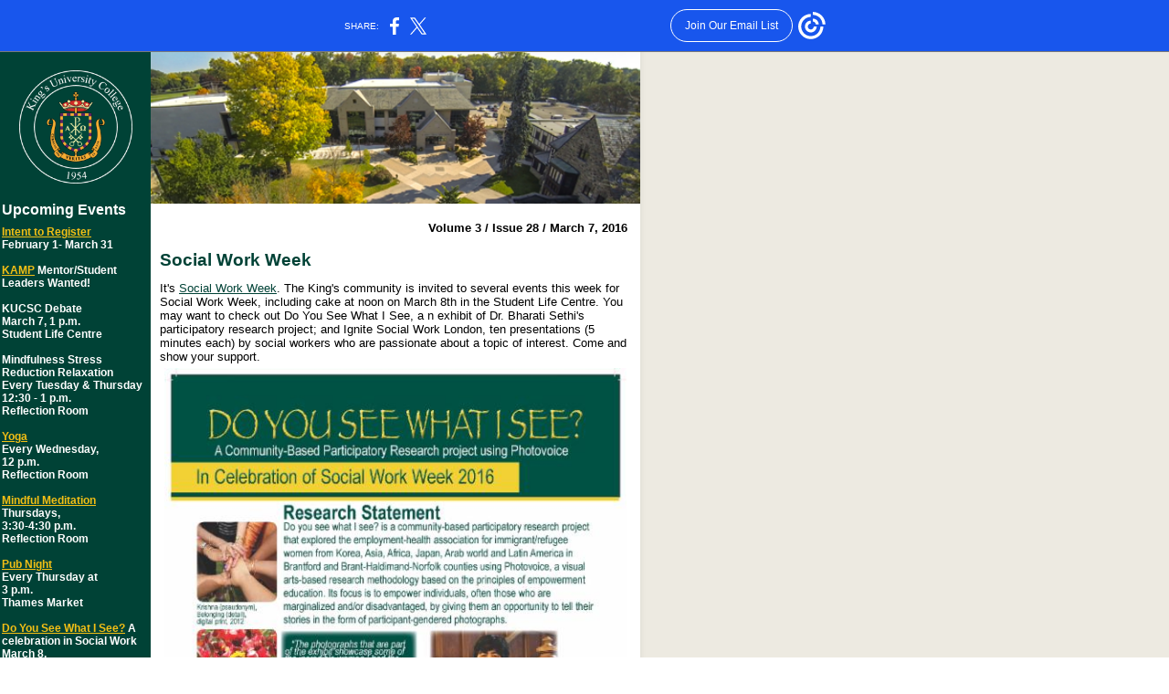

--- FILE ---
content_type: text/html; charset=utf-8
request_url: https://myemail.constantcontact.com/Things-at-King-s-Student-Newsletter.html?soid=1102813638201&aid=-cN8zibn7jY
body_size: 13432
content:
<html xmlns:fb="http://www.facebook.com/2008/fbml">
 <head>
  <title>Things at King's Student Newsletter</title>
 <script type="text/javascript">
var __plink_targets = {
"linkedin.post": "https://s.rs6.net/t?sid=1102813638201&e=-cN8zibn7jY&c=4&r=1",
"addthis.share": "https://s.rs6.net/t?sid=1102813638201&e=-cN8zibn7jY&c=5&r=1",
"facebook.like": "https://s.rs6.net/t?sid=1102813638201&e=-cN8zibn7jY&c=2&r=0",
"twitter.tweet": "https://s.rs6.net/t?sid=1102813638201&e=-cN8zibn7jY&c=3&r=1",
"x.tweet": "https://s.rs6.net/t?sid=1102813638201&e=-cN8zibn7jY&c=3&r=1",
"facebook.share": "https://s.rs6.net/t?sid=1102813638201&e=-cN8zibn7jY&c=1&r=1",
"facebook.send": "https://s.rs6.net/t?sid=1102813638201&e=-cN8zibn7jY&c=6&r=0",
"permalink.view": "https://s.rs6.net/t?sid=1102813638201&e=-cN8zibn7jY&c=0&r=0"
};
</script>
<script type="text/javascript" src="https://myemail-op.constantcontact.com/page/js/campaignPage.js?soid=zrlbncdab&visitorHost=https%3A%2F%2Fvisitor.constantcontact.com&pageName=Things%20at%20King's%20Student%20Newsletter"></script>
</head>
 <body topmargin="0" leftmargin="0" rightmargin="0">
  <!--Copyright (c) 1996-2016 Constant Contact. All rights reserved.  Except as permitted under a separate
written agreement with Constant Contact, neither the Constant Contact software, nor any content that appears on any Constant Contact site,
including but not limited to, web pages, newsletters, or templates may be reproduced, republished, repurposed, or distributed without the
prior written permission of Constant Contact.  For inquiries regarding reproduction or distribution of any Constant Contact material, please
contact legal@constantcontact.com.--> 
  <div id="rootDiv" align="left"> 
   <table border="0" width="100%" cellspacing="0" cellpadding="0"> 
    <tbody>
     <tr> 
      <td class="OuterBGColor OuterBGImage" style="background-color:#EDEAE1;background-image:url(https://img.constantcontact.com/letters/images/1101116784221/PT_MINED_BottomBG.png);background-position:bottom right;background-repeat:repeat-x;" bgcolor="#EDEAE1" background="http://img.constantcontact.com/letters/images/1101116784221/PT_MINED_BottomBG.png" rowspan="1" colspan="1" align="left"> 
       <div class="TemplateMaxWidth" style="max-width:683px;" align="left"> 
        <table border="0" width="100%" cellspacing="0" cellpadding="0"> 
         <tbody>
          <tr> 
           <td class="TemplateMainWidth RightMarginShadowBGImage" style="width:683px;background-image:url(https://img.constantcontact.com/letters/images/1101116784221/PT_MINED_RightMarginShadow.png);background-position:top right;background-repeat:repeat-y;padding-right:8px;" background="http://img.constantcontact.com/letters/images/1101116784221/PT_MINED_RightMarginShadow.png" valign="top" rowspan="1" colspan="1" align="left"> 
            <table class="SideColumnBGColor" style="background-color:#004236;" bgcolor="#004236" border="0" width="100%" cellspacing="0" cellpadding="0"> 
             <tbody>
              <tr> 
               <td style="line-height:1px;" valign="bottom" width="1%" rowspan="1" colspan="1"><img height="5" vspace="0" border="0" hspace="0" width="2" style="display: block;" alt="" src="https://img.constantcontact.com/letters/images/1101116784221/S.gif"></td> 
               <td valign="top" width="26%" rowspan="1" colspan="1" align="center"> 
                <table class="SideColumnWidth" style="min-width:50%;" border="0" width="100%" cellspacing="0" cellpadding="0"> 
                 <tbody>
                  <tr> 
                   <td class="SideColumn" style="padding:10px 0px 10px 0px;" valign="middle" width="100%" rowspan="1" colspan="1" align="center"> 
                    <table border="0" width="100%" cellspacing="0" cellpadding="0" id="content_LETTER.BLOCK3">
                     <tbody>
                      <tr>
                       <td class="MainText Logo" style="color:#000000;font-family:Arial,Helvetica,sans-serif;font-size:10pt;line-height:1.2;padding:10px 0px 5px 0px;" valign="top" rowspan="1" colspan="1" align="center"> 
                        <div>
                         <a class="imgCaptionAnchor" rel="nofollow" track="on" shape="rect" href="http://www.kings.uwo.ca" target="_blank"><img height="124" vspace="0" border="0" name="ACCOUNT.IMAGE.1493" hspace="0" width="124" src="http://files.ctctcdn.com/93ea0d4c001/9c2e8036-16c6-4b4c-ac29-5d51215eacc4.png?a=1123994918179"></a>
                        </div> </td>
                      </tr>
                     </tbody>
                    </table> 
                    <table border="0" width="100%" cellspacing="0" cellpadding="0"> 
                     <tbody>
                      <tr> 
                       <td class="SideSpacer" style="padding-bottom:14px;height:1px;line-height:1px;" height="1" valign="top" rowspan="1" colspan="1" align="center"><img height="1" vspace="0" border="0" hspace="0" width="5" style="display: block;" alt="" src="https://img.constantcontact.com/letters/images/1101116784221/S.gif"></td> 
                      </tr> 
                     </tbody>
                    </table><a name="LETTER.BLOCK3"></a>
                    <table border="0" width="100%" cellspacing="0" cellpadding="0" id="content_LETTER.BLOCK4">
                     <tbody>
                      <tr>
                       <td style="font-family: Arial, Helvetica, sans-serif; color: #ffffff; font-size: 12pt;" valign="top" rowspan="1" colspan="1" align="center"> 
                        <div style="text-align: left;" align="left">
                         <strong>Upcoming Events</strong>
                        </div> </td>
                      </tr>
                     </tbody>
                    </table>
                    <table style="display: table;" border="0" width="100%" cellpadding="0" cellspacing="0" id="content_LETTER.BLOCK4">
                     <tbody>
                      <tr>
                       <td class="SideContent" style="padding:8px 0px 9px 0px;text-align: left; color: rgb(255, 255, 255);" valign="top" rowspan="1" colspan="1" align="left"> 
                        <div style="font-family: Arial, Helvetica, sans-serif; font-size: 9pt;"> 
                         <div> 
                          <div style="color: #ffffff; font-family: Arial, Helvetica, sans-serif; font-size: 9pt;">
                           <strong style="font-size: 9pt;"><a style="color: rgb(243, 191, 21); text-decoration: underline;" rel="nofollow" track="on" href="http://www.kings.uwo.ca/current-students/courses-enrolment/degree-information/intent-to-register/" shape="rect" linktype="1" target="_blank">Intent to Register</a></strong>
                          </div> 
                          <div style="color: #ffffff; font-family: Arial, Helvetica, sans-serif; font-size: 9pt;">
                           <b>February 1- March 31</b>
                          </div> 
                          <div style="color: #ffffff; font-family: Arial, Helvetica, sans-serif; font-size: 9pt;">
                           <br>
                          </div> 
                          <div style="color: #ffffff; font-family: Arial, Helvetica, sans-serif; font-size: 9pt;">
                           <b style="font-size: 9pt;"> 
                            <div style="font-family: Arial, Helvetica, sans-serif; font-size: 9pt;">
                             <b style="font-size: 9pt;"> 
                              <div style="font-family: Arial, Helvetica, sans-serif; font-size: 9pt;">
                               <b style="font-size: 9pt;"> 
                                <div style="font-family: Arial, Helvetica, sans-serif; font-size: 9pt;">
                                 <a style="color: rgb(243, 191, 21); text-decoration: underline;" rel="nofollow" track="on" shape="rect" href="http://www.kings.uwo.ca/current-students/academic-support/kings-academic-mentoring-program/apply-to-be-a-mentor/" linktype="1" target="_blank">KAMP</a> Mentor/Student Leaders Wanted!
                                </div> 
                                <div style="font-family: Arial, Helvetica, sans-serif; font-size: 9pt;">
                                 <br>
                                </div> 
                                <div style="font-family: Arial, Helvetica, sans-serif; font-size: 9pt;">
                                 KUCSC Debate
                                </div> 
                                <div style="font-family: Arial, Helvetica, sans-serif; font-size: 9pt;">
                                 March 7, 1 p.m.
                                </div> 
                                <div style="font-family: Arial, Helvetica, sans-serif; font-size: 9pt;">
                                 Student Life Centre
                                </div> 
                                <div style="font-family: Arial, Helvetica, sans-serif; font-size: 9pt;">
                                 <b><br></b>
                                </div> 
                                <div style="font-family: Arial, Helvetica, sans-serif; font-size: 9pt;">
                                 <b>Mindfulness Stress Reduction Relaxation</b>
                                </div> </b>
                              </div> </b>
                            </div> </b>
                          </div> 
                         </div> 
                        </div> 
                        <div style="color: #ffffff;"> 
                         <div style="color: #ffffff;"> 
                          <div style="font-family: Arial, Helvetica, sans-serif; font-size: 9pt;">
                           <b> 
                            <div style="font-family: Arial, Helvetica, sans-serif; font-size: 9pt;">
                             <b>Every Tuesday &amp; Thursday</b>
                            </div> 
                            <div style="font-family: Arial, Helvetica, sans-serif; font-size: 9pt;">
                             <b>12:30 - 1 p.m.</b>
                            </div> 
                            <div style="font-family: Arial, Helvetica, sans-serif; font-size: 9pt;">
                             <b>Reflection Room</b>
                            </div> 
                            <div style="font-family: Arial, Helvetica, sans-serif; font-size: 9pt;">
                             <br>
                            </div> 
                            <div style="font-family: Arial, Helvetica, sans-serif; font-size: 9pt;">
                             <b style="font-size: 9pt;"> 
                              <div style="font-family: Arial, Helvetica, sans-serif; font-size: 9pt;">
                               <b style="font-size: 9pt;"> 
                                <div style="display: inline !important;"> 
                                 <div style="display: inline !important;">
                                  <b> 
                                   <div style="display: inline !important;"> 
                                    <div style="display: inline !important;"> 
                                     <div style="display: inline !important;">
                                      <b style="font-size: 9pt;"> 
                                       <div style="display: inline !important;"> 
                                        <div style="display: inline !important;">
                                         <b> 
                                          <div style="display: inline !important;"> 
                                           <div style="display: inline !important;">
                                            <a style="color: rgb(243, 191, 21); text-decoration: underline;" rel="nofollow" track="on" shape="rect" href="http://www.kings.uwo.ca/about-kings/visitor-info/calendar-of-events/yoga-at-king-s1/" linktype="1" target="_blank">Yoga</a>
                                           </div> 
                                          </div> </b>
                                        </div> 
                                       </div> </b>
                                     </div> 
                                    </div> 
                                   </div> </b>
                                 </div> 
                                </div> </b>
                              </div> </b>
                            </div> 
                            <div> 
                             <div style="display: inline !important;">
                              <span><b> 
                                <div>
                                 Every Wednesday,&nbsp;
                                </div> 
                                <div>
                                 12 p.m.
                                </div> 
                                <div>
                                 Reflection Room
                                </div> <br> <a style="color: rgb(243, 191, 21); text-decoration: underline;" rel="nofollow" track="on" shape="rect" href="http://www.kings.uwo.ca/about-kings/visitor-info/calendar-of-events/mindfulness-meditation-student-group/" linktype="1" target="_blank">Mindful Meditation</a> </b></span>
                             </div> 
                            </div> 
                            <div>
                             Thursdays,&nbsp;
                            </div> 
                            <div>
                             3:30-4:30 p.m.
                            </div> 
                            <div>
                             Reflection Room
                            </div> <br>
                            <div>
                             <a style="font-weight: bold; color: rgb(243, 191, 21); text-decoration: underline;" rel="nofollow" track="on" href="http://www.kings.uwo.ca/about-kings/visitor-info/calendar-of-events/pub-night/" shape="rect" linktype="1" target="_blank">Pub Night</a>
                            </div>
                            <div>
                             Every Thursday at&nbsp;
                            </div>
                            <div>
                             3 p.m.
                            </div>
                            <div>
                             Thames Market
                            </div>
                            <div> 
                             <div style="display: inline !important;">
                              <span><b> 
                                <div>
                                 <span> 
                                  <div>
                                   <br>
                                   <div>
                                    <b style="font-size: 9pt;"> 
                                     <div style="display: inline !important;"> 
                                      <div style="display: inline !important;">
                                       <b> 
                                        <div style="display: inline !important;"> 
                                         <div style="display: inline !important;"> 
                                          <div style="display: inline !important;">
                                           <a style="color: rgb(243, 191, 21); text-decoration: underline;" rel="nofollow" track="on" shape="rect" href="http://www.kings.uwo.ca/academics/school-of-social-work/calendar/photovoice-do-you-see-what-i-see/" linktype="1" target="_blank">Do You See What I See?</a> A celebration in Social Work
                                          </div> 
                                         </div> 
                                        </div> </b>
                                      </div> 
                                     </div> </b>
                                   </div>
                                  </div> </span>
                                </div> </b></span>
                             </div> 
                            </div></b>
                           <b> 
                            <div> 
                             <div style="display: inline !important;">
                              <span><b> 
                                <div>
                                 <span> 
                                  <div> 
                                   <div>
                                    March 8,&nbsp;
                                   </div> 
                                   <div>
                                    9:30 a.m. - 4:00 p.m.
                                   </div> 
                                   <div>
                                    Student Life Centre
                                   </div> 
                                   <br>
                                   <div>
                                    <a style="color: rgb(243, 191, 21); text-decoration: underline;" rel="nofollow" track="on" href="http://www.kings.uwo.ca/learning-skills/" shape="rect" linktype="1" target="_blank">Learning Skills Seminars</a>
                                   </div>
                                   <div> 
                                    <div>
                                     Note-taking from Lectures and Texts.&nbsp;
                                    </div> 
                                    <div>
                                     March
                                     <span>&nbsp;8,&nbsp;</span>
                                    </div> 
                                    <div>
                                     <span>3:30 - 4:30 p.m.</span>
                                    </div> 
                                    <div>
                                     Advanced Learning Skills: Concept Mapping.&nbsp;
                                    </div> 
                                    <div>
                                     <span>March 9,&nbsp;</span>
                                    </div> 
                                    <div>
                                     <span>2:30 - 3:30 p.m.&nbsp;</span>
                                    </div> 
                                   </div>
                                   <br>
                                   <div>
                                    <span>Development and Peace Solidarity Speaker M. Ary Regis from Haiti</span>
                                    <br>
                                   </div>
                                   <div>
                                    <span>March 8,&nbsp;</span>
                                   </div>
                                   <div>
                                    <span>7:00 - 9:00 p.m.</span>
                                   </div>
                                   <div>
                                    <span>Vitali Lounge</span>
                                    <br>
                                   </div>
                                   <br>
                                   <div> 
                                    <div> 
                                     <div>
                                      <a style="color: rgb(243, 191, 21); text-decoration: underline;" rel="nofollow" track="on" shape="rect" href="http://www.kings.uwo.ca/about-kings/visitor-info/calendar-of-events/intent-to-register-sessions/" linktype="1" target="_blank">ITR Drop-in Computer Lab</a>
                                     </div> 
                                     <div>
                                      March 8 &amp; 10,&nbsp;
                                     </div> 
                                     <div>
                                      12:30 p.m.
                                     </div> 
                                     <div>
                                      Wemple Cafeteria
                                     </div> 
                                    </div> 
                                   </div>
                                   <br>
                                   <div> 
                                    <div> 
                                     <div>
                                      Drumming Circle
                                     </div> 
                                     <div>
                                      March 9, 11 a.m.
                                     </div> 
                                     <div>
                                      Student Life Centre
                                     </div> 
                                    </div> 
                                   </div>
                                   <br>
                                   <div>
                                    Professional Head Shots
                                   </div>
                                   <div>
                                    March 9, 3-6 p.m.
                                   </div>
                                   <div>
                                    KUCSC Boardroom - 2nd floor of the Student Life Centre
                                   </div>
                                   <span> 
                                    <div>
                                     <span><br></span>
                                    </div> Semaine de la francophonie</span>
                                   <br>
                                   <div>
                                    <span>March 9, 10, 11,&nbsp;</span>
                                   </div>
                                   <div>
                                    <span>6-9 p.m., Vitali Lounge</span>
                                    <br>
                                   </div>
                                   <br>
                                   <div>
                                    Ignite London
                                   </div>
                                   <div>
                                    March 9, 6:30 p.m.
                                   </div>
                                   <div>
                                    Aoelian Hall
                                   </div>
                                   <br>
                                   <div> 
                                    <div> 
                                     <div> 
                                      <div>
                                       <a style="color: rgb(243, 191, 21); text-decoration: underline;" rel="nofollow" track="on" shape="rect" href="http://www.kucsc.ca/students-council/calendar-of-events/lieutenant-general-the-honourable-romeo-dallaire-ret-d/" linktype="1" target="_blank">KUCSC Presents: Romeo Dallaire</a>
                                      </div> 
                                      <div>
                                       March 10, 8 p.m.
                                      </div> 
                                      <div>
                                       Kenny Theatre
                                      </div> 
                                      <br>
                                     </div> 
                                    </div> 
                                   </div>
                                  </div> <a style="color: rgb(243, 191, 21); text-decoration: underline;" rel="nofollow" track="on" shape="rect" href="https://www.kings.uwo.ca/about-kings/visitor-info/calendar-of-events/drivers-and-dynamics-of-the-syrian-conflict/" linktype="1" target="_blank">Drivers and Dynamics of the Syrian Conflict</a> 
                                  <div>
                                   with Samer Abboud
                                  </div> 
                                  <div>
                                   March 11, 12 p.m.
                                  </div> 
                                  <div>
                                   Kenny Theatre
                                  </div> <br>
                                  <div>
                                   <a style="color: rgb(243, 191, 21); text-decoration: underline;" rel="nofollow" track="on" shape="rect" href="http://futurestudents.kings.uwo.ca/forms/king-s-open-house/" linktype="1" target="_blank">Open House</a>
                                  </div>
                                  <div>
                                   March 11,&nbsp;
                                   <b style="font-size: 9pt;"> 
                                    <div style="display: inline !important;"> 
                                     <div style="display: inline !important;">
                                      <b> 
                                       <div style="display: inline !important;"> 
                                        <div style="display: inline !important;">
                                         6-9 p.m.
                                        </div> 
                                       </div> </b>
                                     </div> 
                                    </div> </b>
                                  </div>
                                  <div>
                                   March 12, 1-4 p.m.
                                  </div>
                                  <div>
                                   <span><br></span>
                                  </div>
                                  <div>
                                   <span><span>King's Business Help Centre Tutorials</span><br></span>
                                  </div>
                                  <div>
                                   <span>March 11, 18, 25, &amp;&nbsp;<span>April 1.</span><br></span>
                                  </div>
                                  <div>
                                   <span>1-4 p.m.&nbsp;</span>
                                  </div>
                                  <div>
                                   <span><span>W166</span><br></span>
                                  </div>
                                  <div>
                                   <span><br></span>
                                  </div>
                                  <div>
                                   <span><a style="color: rgb(243, 191, 21); text-decoration: underline;" rel="nofollow" track="on" shape="rect" href="http://www.kings.uwo.ca/about-kings/visitor-info/calendar-of-events/coffee-house-at-st-joseph-s-hospitality-centre4/" linktype="1" target="_blank">Coffee House at St. Joseph's Hospitality Centre</a><br></span>
                                  </div>
                                  <div>
                                   <span><a shape="rect"><span>March 12, 10 a.m.</span></a></span>
                                  </div>
                                  <div>
                                   <span><br></span>
                                  </div>
                                  <div>
                                   <span><a style="color: rgb(243, 191, 21); text-decoration: underline;" rel="nofollow" track="on" href="https://www.kings.uwo.ca/about-kings/visitor-info/calendar-of-events/student-appreciation-week2/" shape="rect" linktype="1" target="_blank">Student Appreciation Week</a></span>
                                  </div>
                                  <div>
                                   <span>March 14-18</span>
                                  </div>
                                  <div>
                                   <span><br></span>
                                  </div>
                                  <div>
                                   <span>Prisoners' Justice Film Festival - 4th annual Film Festival</span>
                                  </div>
                                  <div>
                                   <span>Mothering Inside&nbsp;</span>
                                  </div>
                                  <div>
                                   <span><span>March 14th, 7-9 p.m. Kenny&nbsp;Theatre</span><br></span>
                                  </div>
                                  <div>
                                   <span><br></span>
                                  </div>
                                  <div>
                                   <span>Pre-exam Resource Fair &amp; Study<br>Break with the Learning Hub<br></span>
                                  </div>
                                  <div>
                                   <span>March 15, 4-6 p.m.</span>
                                  </div>
                                  <div>
                                   <span>Student Life Centre</span>
                                  </div>
                                  <div>
                                   <span><br></span>
                                  </div>
                                  <div>
                                   <span>Stars at King's</span>
                                  </div>
                                  <div>
                                   <span>March 15, 7-10 p.m.</span>
                                  </div>
                                  <div>
                                   Kenny Theatre
                                  </div>
                                  <div>
                                   <span><br></span>
                                  </div>
                                  <div>
                                   <span><a style="color: rgb(243, 191, 21); text-decoration: underline;" rel="nofollow" track="on" shape="rect" href="http://www.kings.uwo.ca/kings-hour/" linktype="1" target="_blank">King's Hour</a></span>
                                  </div>
                                  <div>
                                   <span><a shape="rect">Dr. Tim Clydesdale</a><br></span>
                                  </div>
                                  <div>
                                   <span><a shape="rect"><em>Building the Purposeful Graduate: Getting our Students to Talk about Vocation</em><br></a></span>
                                  </div>
                                  <div>
                                   <span>March 16, 3:30 p.m.</span>
                                  </div>
                                  <div>
                                   Kenny Theatre
                                  </div>
                                  <div>
                                   <span><br></span>
                                  </div>
                                  <div>
                                   <span>Palestine is Here:</span>
                                  </div>
                                  <div>
                                   <span>Militarized Policing &amp; Displacement in Palestine &amp; North America</span>
                                  </div>
                                  <div>
                                   <span>March 16, 7 p.m.</span>
                                  </div>
                                  <div>
                                   <span>Kenny Theatre</span>
                                  </div>
                                  <div>
                                   <span><br></span>
                                  </div>
                                  <div>
                                   <span>Ask Joe</span>
                                  </div>
                                  <div>
                                   <span>Dean of Students,&nbsp;</span>
                                  </div>
                                  <div>
                                   <span>Joe Henry</span>
                                  </div>
                                  <div>
                                   <span>March 17, 10 a.m.</span>
                                  </div>
                                  <div>
                                   <span>Student Life Centre</span>
                                  </div>
                                  <div>
                                   <span><br></span>
                                  </div>
                                  <div>
                                   <span>King's International Sugar Bush Tour</span>
                                  </div>
                                  <div>
                                   <span>March 18, 2-4 p.m.</span>
                                  </div>
                                  <div>
                                   <span>Fanshawe Sugar Bush</span>
                                  </div>
                                  <div>
                                   <b style="font-size: 9pt;"> 
                                    <div style="display: inline !important;"> 
                                     <div style="display: inline !important;">
                                      <b> 
                                       <div style="display: inline !important;"> 
                                        <div style="display: inline !important;">
                                         &nbsp;
                                        </div> 
                                       </div> </b>
                                     </div> 
                                    </div> </b>
                                  </div>"<a style="color: rgb(243, 191, 21); text-decoration: underline;" rel="nofollow" track="on" shape="rect" href="http://www.kings.uwo.ca/about-kings/visitor-info/calendar-of-events/the-impossibility-of-god-conference/" linktype="1" target="_blank">Impossibility of God</a>" 
                                  <div>
                                   <span>Lecture by David Tracy</span>
                                  </div>
                                  <div>
                                   <span>March 18, 4 p.m.</span>
                                  </div>
                                  <div>
                                   <span>Kenny Theatre</span>
                                  </div>
                                  <div>
                                   <span><br></span>
                                  </div>
                                  <div>
                                   <span>Spaghetti Dinner</span>
                                  </div>
                                  <div>
                                   <span>Supports King's Experiential Learning to Tanzania</span>
                                  </div>
                                  <div>
                                   <span>March 18, 5-7:30 p.m.</span>
                                  </div>
                                  <div>
                                   <span>St. Luke's Church</span>
                                  </div>
                                  <div>
                                   <span><br></span>
                                  </div>
                                  <div>
                                   <span>Faculty of Education Information Session</span>
                                  </div>
                                  <div>
                                   <span>March 21, 12:30 p.m.</span>
                                  </div>
                                  <div>
                                   <span>SA151</span>
                                  </div>
                                  <div>
                                   <span><br></span>
                                  </div>
                                  <div>
                                   <span>Psych Wine &amp; Cheese Night</span>
                                  </div>
                                  <div>
                                   <span>March 23, 7-9 p.m.</span>
                                  </div>
                                  <div>
                                   <span>Vitali Lounge</span>
                                  </div>
                                  <div>
                                   <span><br></span>
                                  </div>
                                  <div>
                                   <span>Deadline to meet with your SSD Counsellor&nbsp;</span>
                                  </div>
                                  <div>
                                   <span><span>March 23</span><br></span>
                                  </div>
                                  <div>
                                   <span>Wemple 157</span>
                                  </div>
                                  <div>
                                   <span><br></span>
                                  </div>
                                  <div>
                                   <span>Law School Information Session</span>
                                  </div>
                                  <div>
                                   <span>March 24, 12:30 p.m.</span>
                                  </div>
                                  <div>
                                   <span>Wemple 168</span>
                                  </div>
                                  <div>
                                   <span><br></span>
                                  </div>
                                  <div>
                                   <span><span>Applications of Psychological Science Class -&nbsp;</span>Community Panel</span>
                                  </div>
                                  <div>
                                   <span>March 29, 8:30- 10 a.m.</span>
                                  </div>
                                  <div>
                                   <span><span>Vitali Student Lounge</span><br></span>
                                  </div>
                                  <div>
                                   <span><br></span>
                                  </div>
                                  <div>
                                   <span>Than Clan - Death Cafe</span>
                                  </div>
                                  <div>
                                   <span>March 31, <br>4:30 - 6:30 p.m.</span>
                                  </div>
                                  <div>
                                   <span>Vitali Lounge</span>
                                  </div>
                                  <div>
                                   <span><br></span>
                                  </div>
                                  <div>
                                   <span>Vote for your Chamber Choir for the&nbsp;<span><a style="color: rgb(243, 191, 21); text-decoration: underline;" rel="nofollow" track="on" shape="rect" href="http://www.jrlma.ca" linktype="1" target="_blank">2016 Jack Richardson London Music Awards</a></span></span>
                                  </div><br>
                                  <div>
                                   Awards of Excellence in Teaching
                                  </div>
                                  <div>
                                   Nomination Deadline
                                  </div>
                                  <div>
                                   April 30
                                  </div></span>
                                </div> </b></span>
                             </div> 
                            </div> </b>
                          </div> 
                         </div> 
                        </div> </td>
                      </tr>
                     </tbody>
                    </table> 
                    <table border="0" width="100%" cellspacing="0" cellpadding="0"> 
                     <tbody>
                      <tr> 
                       <td class="SideSpacer" style="padding-bottom:14px;height:1px;line-height:1px;" height="1" valign="top" rowspan="1" colspan="1" align="center"><img height="1" vspace="0" border="0" hspace="0" width="5" style="display: block;" alt="" src="https://img.constantcontact.com/letters/images/1101116784221/S.gif"></td> 
                      </tr> 
                     </tbody>
                    </table>
                    <table class="CC_Divider" style="margin:0px 0px 0px 0px;" border="0" width="100%" cellspacing="0" cellpadding="0"> 
                     <tbody>
                      <tr> 
                       <td class="SideDividerPadding" style="padding:7px 7px 8px 7px;height:1px;line-height:1px;" rowspan="1" colspan="1" align="center"> 
                        <table border="0" width="39%" cellspacing="0" cellpadding="0"> 
                         <tbody>
                          <tr> 
                           <td class="SideDivider SideDividerColor" style="padding-bottom:2px;background-color:#CCCCCC;height:1px;line-height:1px;" height="1" bgcolor="#CCCCCC" rowspan="1" colspan="1" align="center"><img height="1" vspace="0" border="0" hspace="0" width="5" style="display: block;" alt="" src="https://img.constantcontact.com/letters/images/1101116784221/S.gif"></td> 
                          </tr> 
                         </tbody>
                        </table> </td> 
                      </tr> 
                     </tbody>
                    </table><a name="LETTER.BLOCK7"></a>
                    <table border="0" width="100%" cellpadding="0" cellspacing="0" id="content_LETTER.BLOCK79">
                     <tbody>
                      <tr>
                       <td style="font-family: Arial, Helvetica, sans-serif; color: #ffffff;" valign="top" rowspan="1" colspan="1" align="center"> 
                        <div>
                         <strong>Liturgy Schedule</strong>
                        </div> </td>
                      </tr>
                     </tbody>
                    </table>
                    <table style="display: table;" border="0" width="100%" cellspacing="0" cellpadding="0" id="content_LETTER.BLOCK8">
                     <tbody>
                      <tr>
                       <td class="SideContent" style="padding:8px 0px 9px 0px;font-size: 9pt; font-family: Arial, Helvetica, sans-serif; color: rgb(247, 245, 231);" valign="top" rowspan="1" colspan="1" align="center"> 
                        <div style="text-align: left;" align="left">
                         <strong style="font-size: 9pt;">Eucharist</strong>
                        </div> 
                        <div style="text-align: left;" align="left">
                         <strong style="font-size: 9pt;">March 8, &nbsp;12 p.m.&nbsp;</strong>
                        </div> 
                        <div style="text-align: left;" align="left">
                         <strong style="font-size: 9pt;"><br></strong>
                        </div> 
                        <div style="text-align: left;" align="left">
                         <strong style="font-size: 9pt;">All Day Confessions</strong>
                        </div> 
                        <div style="text-align: left;" align="left">
                         <strong style="font-size: 9pt;">March 9, 9-11 a.m.</strong>
                        </div> 
                        <div style="text-align: left;" align="left">
                         <strong style="font-size: 9pt;">Eucharist</strong>
                        </div> 
                        <div style="text-align: left;" align="left">
                         <strong style="font-size: 9pt;">12 p.m.</strong>
                        </div> 
                        <div style="text-align: left;" align="left">
                         <strong style="font-size: 9pt;">Chapel</strong>
                        </div> 
                        <div style="text-align: left;" align="left">
                         <strong style="font-size: 9pt;">1-5 p.m. &amp; 7-9 p.m.</strong>
                        </div> 
                        <div style="text-align: left;" align="left">
                         <strong style="font-size: 9pt;"><br></strong>
                        </div> 
                        <div style="text-align: left;" align="left">
                         <strong style="font-size: 9pt;">Eucharist</strong>
                        </div> 
                        <div style="text-align: left;" align="left">
                         <strong style="font-size: 9pt;">March 10, 12 p.m.</strong>
                        </div> 
                        <div style="text-align: left;" align="left">
                         <strong style="font-size: 9pt;">March 11, 12 p.m.</strong>
                        </div> 
                        <div style="text-align: left;" align="left">
                         <strong style="font-size: 9pt;"><br></strong>
                        </div> 
                        <div style="text-align: left;" align="left">
                         <strong style="font-size: 9pt;">March 13,&nbsp;</strong>
                         <strong style="font-size: 9pt;">10:30 a.m. (WOTM)&nbsp;</strong>
                        </div> 
                        <div style="text-align: left;" align="left">
                         <strong style="font-size: 9pt;">&amp; 5 p.m. (LH)</strong>
                        </div> 
                        <div style="text-align: left;" align="left">
                         <strong><br></strong>
                        </div> 
                        <div style="text-align: left;" align="left">
                         <strong>Christ the King Chapel<br></strong>
                        </div> 
                        <div style="text-align: left;" align="left">
                         <b><a style="color: rgb(243, 191, 21); text-decoration: underline;" rel="nofollow" track="on" href="http://www.kings.uwo.ca/about-kings/visitor-info/calendar-of-events/veritas-series-behold-dying-we-live/" shape="rect" linktype="1" target="_blank"><br>Veritas Series</a>&nbsp;-&nbsp;<a style="color: rgb(243, 191, 21); text-decoration: underline;" rel="nofollow" track="on" shape="rect" href="http://www.kings.uwo.ca/about-kings/visitor-info/calendar-of-events/veritas-series-let-eternal-light-shine-a-performance-of-two-requiem-settings/" linktype="1" target="_blank">Let Eternal Light Shine: A Performance of Two Requiem Settings</a></b>
                        </div> 
                        <div style="text-align: left;" align="left">
                         <b>March 31, 7:30 p.m.</b>
                        </div> </td>
                      </tr>
                     </tbody>
                    </table>
                    <table border="0" width="100%" cellspacing="0" cellpadding="0"> 
                     <tbody>
                      <tr> 
                       <td class="SideSpacer" style="padding-bottom:14px;height:1px;line-height:1px;" height="1" valign="top" rowspan="1" colspan="1" align="center"><img height="1" vspace="0" border="0" hspace="0" width="5" style="display: block;" alt="" src="https://img.constantcontact.com/letters/images/1101116784221/S.gif"></td> 
                      </tr> 
                     </tbody>
                    </table>
                    <table style="display: table;" border="0" width="100%" cellpadding="0" cellspacing="0" id="content_LETTER.BLOCK20">
                     <tbody>
                      <tr>
                       <td class="SideText SideSocialMedia" style="color:#f7f5e7;font-family:Arial,Helvetica,sans-serif;font-size:10pt;padding:8px 0px 9px 0px;" valign="top" rowspan="1" colspan="1" align="center"><a class="imgCaptionAnchor" rel="nofollow" track="on" shape="rect" href="https://www.facebook.com/kingsatwestern" target="_blank"><img height="31" vspace="5" border="0" name="ACCOUNT.IMAGE.1496" hspace="5" width="31" src="http://files.ctctcdn.com/93ea0d4c001/53294ef5-a2ea-4d78-862b-583b15b37cdf.png?a=1123994918179"></a><a class="imgCaptionAnchor" rel="nofollow" track="on" shape="rect" href="https://twitter.com/kingsatwestern" target="_blank"><img height="32" vspace="5" border="0" name="ACCOUNT.IMAGE.1497" hspace="5" width="32" src="http://files.ctctcdn.com/93ea0d4c001/4c165e50-8bc2-435d-83ed-168329e9ad83.png?a=1123994918179"></a><a class="imgCaptionAnchor" rel="nofollow" track="on" shape="rect" href="https://instagram.com/kingsatwestern/" target="_blank"><img height="29" vspace="5" border="0" name="ACCOUNT.IMAGE.1495" hspace="5" width="29" src="http://files.ctctcdn.com/93ea0d4c001/e022ef69-e2a1-4d0b-bf34-9f932e09590e.png?a=1123994918179"></a><a class="imgCaptionAnchor" rel="nofollow" track="on" shape="rect" href="https://www.linkedin.com/edu/school?id=10854&amp;trk=vsrp_universities_res_name&amp;trkInfo=VSRPsearchId%3A1097150801418655417820%2CVSRPtargetId%3A10854%2CVSRPcmpt%3Aprimary" target="_blank"><img height="29" vspace="5" border="0" name="ACCOUNT.IMAGE.1498" hspace="5" width="29" src="http://files.ctctcdn.com/93ea0d4c001/02fd8866-e9b5-4c09-86a9-9b2d903e1440.png?a=1123994918179"></a></td>
                      </tr>
                     </tbody>
                    </table> </td> 
                  </tr> 
                 </tbody>
                </table> </td> 
               <td style="line-height:1px;" valign="bottom" width="1%" rowspan="1" colspan="1"><img height="5" vspace="0" border="0" hspace="0" width="2" style="display: block;" alt="" src="https://img.constantcontact.com/letters/images/1101116784221/S.gif"></td> 
               <td class="MainColumnBGColor" style="background-color:#ffffff;" bgcolor="#ffffff" valign="top" width="72%" rowspan="1" colspan="1" align="center"> 
                <table border="0" width="100%" cellspacing="0" cellpadding="0"> 
                 <tbody>
                  <tr> 
                   <td class="MainColumnTop" style="padding:0px 0px 0px 0px;" valign="top" width="100%" rowspan="1" colspan="1" align="center"> 
                    <table style="display: table;" border="0" width="100%" cellspacing="0" cellpadding="0" id="content_LETTER.BLOCK12">
                     <tbody>
                      <tr>
                       <td class="MainText FullImage" style="color:#000000;font-family:Arial,Helvetica,sans-serif;font-size:10pt;line-height:1.2;padding:0px 0px 0px 0px;" valign="top" rowspan="1" colspan="1" align="center"> 
                        <div>
                         <a class="imgCaptionAnchor" rel="nofollow" track="on" shape="rect" href="http://www.kings.uwo.ca" target="_blank"><img style="display: block; width: 100%; max-width: 100%; height: auto !important;" vspace="0" border="0" name="ACCOUNT.IMAGE.1382" hspace="0" width="485" src="http://files.ctctcdn.com/93ea0d4c001/2cec3ef8-6fc9-4e7c-b80e-a835d9242faf.png?a=1123994918179"></a>
                        </div> </td>
                      </tr>
                     </tbody>
                    </table> 
                    <table border="0" width="100%" cellspacing="0" cellpadding="0"> 
                     <tbody>
                      <tr> 
                       <td class="Spacer" style="padding-bottom:14px;height:1px;line-height:1px;" height="1" valign="top" rowspan="1" colspan="1" align="center"><img height="1" vspace="0" border="0" hspace="0" width="5" style="display: block;" alt="" src="https://img.constantcontact.com/letters/images/1101116784221/S.gif"></td> 
                      </tr> 
                     </tbody>
                    </table>
                    <table style="display: table;" border="0" width="100%" cellspacing="0" cellpadding="0" id="content_LETTER.BLOCK13">
                     <tbody>
                      <tr>
                       <td class="DateText Date" style="color:#000000;font-family:Arial,Helvetica,sans-serif;font-size:10pt;padding:4px 10px 0px 10px;" valign="top" rowspan="1" colspan="1" align="right"> 
                        <div>
                         <strong>Volume 3 / Issue 28 / March 7, 2016&nbsp;</strong>
                         <br>
                        </div> </td>
                      </tr>
                     </tbody>
                    </table>
                    <table border="0" width="100%" cellspacing="0" cellpadding="0"> 
                     <tbody>
                      <tr> 
                       <td class="Spacer" style="padding-bottom:14px;height:1px;line-height:1px;" height="1" valign="top" rowspan="1" colspan="1" align="center"><img height="1" vspace="0" border="0" hspace="0" width="5" style="display: block;" alt="" src="https://img.constantcontact.com/letters/images/1101116784221/S.gif"></td> 
                      </tr> 
                     </tbody>
                    </table><a name="LETTER.BLOCK15"></a>
                    <table border="0" width="100%" cellpadding="0" cellspacing="0" id="content_LETTER.BLOCK15">
                     <tbody>
                      <tr>
                       <td class="Heading" style="padding:2px 10px 5px 10px;color: rgb(0, 0, 0);" valign="top" rowspan="1" colspan="1" align="left"><span style="font-size: 18.6667px; font-family: Arial, Helvetica, sans-serif; color: #004236;"><b>Social Work Week</b></span></td>
                      </tr>
                     </tbody>
                    </table>
                    <table border="0" width="100%" cellspacing="0" cellpadding="0" id="content_LETTER.BLOCK16">
                     <tbody>
                      <tr>
                       <td class="Content" style="padding:7px 10px 12px 10px;color: rgb(0, 0, 0); font-size: 10pt; font-family: Arial, Helvetica, sans-serif;" valign="top" rowspan="1" colspan="1" align="left"> 
                        <div>
                         It's 
                         <a style="color: rgb(0, 66, 54); text-decoration: underline;" rel="nofollow" track="on" shape="rect" href="http://www.kings.uwo.ca/academics/school-of-social-work/alumni-and-community-events/social-work-week/social-work-week-events/" linktype="1" target="_blank">Social Work Week</a>. The King's community is invited to several events this week for Social Work Week, including cake at noon on March 8th in the Student Life Centre. You may want to check out Do You See What I See, a
                         <span>n exhibit of Dr. Bharati Sethi's participatory research project; and&nbsp;Ignite Social Work London, t<span>en presentations (5 minutes each) by social workers who are passionate about a topic of interest. Come and show your support.</span></span>
                        </div> 
                        <div>
                         <span> <img vspace="5" border="0" name="ACCOUNT.IMAGE.1776" hspace="5" width="506" src="http://files.ctctcdn.com/93ea0d4c001/19328089-3420-4bcb-8e9a-13a2ad7671f1.jpg?a=1123994918179"> <br></span>
                        </div> 
                        <div>
                         <span> <img vspace="5" border="0" name="ACCOUNT.IMAGE.1775" hspace="5" width="506" src="http://files.ctctcdn.com/93ea0d4c001/46dde578-dcad-42e3-9d2f-8abac9cc741b.jpg?a=1123994918179"> <br></span>
                        </div> </td>
                      </tr>
                     </tbody>
                    </table>
                    <table border="0" width="100%" cellpadding="0" cellspacing="0" id="content_LETTER.BLOCK17">
                     <tbody>
                      <tr>
                       <td class="MainText Content" style="color:#000000;font-family:Arial,Helvetica,sans-serif;font-size:10pt;line-height:1.2;padding:7px 10px 12px 10px;" valign="top" rowspan="1" colspan="1" align="left"> 
                        <div> 
                         <div class="SubheadingText" style="color:#000000;font-family:Arial,Helvetica,sans-serif;font-size:10pt;line-height:1.2;">
                          <span> 
                           <div>
                            If you have submissions for Things@Kings please send them to
                           </div> 
                           <div>
                            <a style="color: rgb(0, 66, 54); text-decoration: underline;" rel="nofollow" href="mailto:communications@kings.uwo.ca" shape="rect" linktype="2" target="_blank">communications@kings.uwo.ca</a>
                            <span style="font-size: 10pt; line-height: 1.2;">.&nbsp;Our deadline is Wednesday at noon for publication in the following Monday's newsletter. Please let us know about your events, or share your favourite campus photo.&nbsp;</span>
                           </div> </span>
                          <span> <br>
                           <div>
                            Sincerely,&nbsp;
                            <br>
                           </div>
                           <div>
                            King's Communications Team
                           </div></span>
                         </div> 
                        </div> </td>
                      </tr>
                     </tbody>
                    </table>
                    <table class="CC_Divider" style="margin:0px 0px 0px 0px;" border="0" width="100%" cellspacing="0" cellpadding="0"> 
                     <tbody>
                      <tr> 
                       <td class="ContentDividerPadding" style="padding:0px 8px 0px 8px;height:1px;line-height:1px;" rowspan="1" colspan="1"> 
                        <table border="0" width="100%" cellspacing="0" cellpadding="0"> 
                         <tbody>
                          <tr> 
                           <td class="ContentDivider ContentDividerColor" style="padding-bottom:1px;background-color:#8C8C8C;height:1px;line-height:1px;" height="1" bgcolor="#8C8C8C" rowspan="1" colspan="1" align="center"><img height="1" vspace="0" border="0" hspace="0" width="5" style="display: block;" alt="" src="https://img.constantcontact.com/letters/images/1101116784221/S.gif"></td> 
                          </tr> 
                         </tbody>
                        </table> </td> 
                      </tr> 
                     </tbody>
                    </table>
                    <table border="0" width="100%" cellpadding="0" cellspacing="0" id="content_LETTER.BLOCK176">
                     <tbody>
                      <tr>
                       <td class="MainText Content" style="color:#000000;font-family:Arial,Helvetica,sans-serif;font-size:10pt;line-height:1.2;padding:7px 10px 12px 10px;" valign="top" rowspan="1" colspan="1" align="left"> 
                        <div style="text-align: center;" align="center">
                         <img height="197" vspace="5" border="0" name="ACCOUNT.IMAGE.1097" hspace="5" width="407" src="http://files.ctctcdn.com/93ea0d4c001/51b84027-15eb-4a32-99fa-0a63dbcd8ef7.jpg?a=1123994918179">
                        </div> 
                        <div> 
                         <div class="SubheadingText" style="color:#000000;font-family:Arial,Helvetica,sans-serif;font-size:10pt;line-height:1.2;text-align: center;" align="center">
                          <span><br></span>
                         </div> 
                         <div class="SubheadingText" style="color:#000000;font-family:Arial,Helvetica,sans-serif;font-size:10pt;line-height:1.2;">
                          <span style="font-size: 10pt; line-height: 1.2;">Students' Council will be hosting a debate for Student Affairs (</span>
                          <span style="font-size: 10pt; line-height: 1.2;">VPSA)</span>
                          <span style="font-size: 10pt; line-height: 1.2;">&nbsp;and Student Events (</span>
                          <span style="font-size: 10pt; line-height: 1.2;">VPSE)</span>
                          <span style="font-size: 10pt; line-height: 1.2;">&nbsp;March 7 at 1 p.m. in the Student Life Centre.</span>
                         </div> 
                        </div> </td>
                      </tr>
                     </tbody>
                    </table>
                    <table class="CC_Divider" style="margin:0px 0px 0px 0px;" border="0" width="100%" cellspacing="0" cellpadding="0"> 
                     <tbody>
                      <tr> 
                       <td class="ContentDividerPadding" style="padding:0px 8px 0px 8px;height:1px;line-height:1px;" rowspan="1" colspan="1"> 
                        <table border="0" width="100%" cellspacing="0" cellpadding="0"> 
                         <tbody>
                          <tr> 
                           <td class="ContentDivider ContentDividerColor" style="padding-bottom:1px;background-color:#8C8C8C;height:1px;line-height:1px;" height="1" bgcolor="#8C8C8C" rowspan="1" colspan="1" align="center"><img height="1" vspace="0" border="0" hspace="0" width="5" style="display: block;" alt="" src="https://img.constantcontact.com/letters/images/1101116784221/S.gif"></td> 
                          </tr> 
                         </tbody>
                        </table> </td> 
                      </tr> 
                     </tbody>
                    </table><a name="LETTER.BLOCK171"></a>
                    <table border="0" width="100%" cellpadding="0" cellspacing="0" id="content_LETTER.BLOCK171">
                     <tbody>
                      <tr>
                       <td class="HeadingText Heading" style="color:#004236;font-family:Arial,Helvetica,sans-serif;font-size:14pt;padding:2px 10px 5px 10px;" valign="top" rowspan="1" colspan="1" align="left"><strong>Western's University Drive bridge &amp; LTC Buses</strong></td>
                      </tr>
                     </tbody>
                    </table>
                    <table border="0" width="100%" cellpadding="0" cellspacing="0" id="content_LETTER.BLOCK170">
                     <tbody>
                      <tr>
                       <td class="Content" style="padding:7px 10px 12px 10px;color: rgb(0, 0, 0);" valign="top" rowspan="1" colspan="1" align="left"> 
                        <div> 
                         <div class="SubheadingText" style="color:#000000;font-family:Arial,Helvetica,sans-serif;font-size:10pt;line-height:1.2;"> 
                          <div style="color: #000000; font-family: Arial, Helvetica, sans-serif; font-size: 10pt; line-height: 1.2;">
                           <span style="font-size: 10pt; line-height: 1.2;">Western's campus community is advised that due to weight restrictions on <a style="color: rgb(0, 66, 54); text-decoration: underline;" rel="nofollow" track="on" shape="rect" href="http://uwo.ca/fm/busroutes.html" linktype="1" target="_blank">Western's University Drive bridge</a>, Richmond and Wellington London Transit Commission (LTC) bus routes will not be coming onto campus beginning on <strong>Monday, March 7</strong> for the foreseeable future. These are the&nbsp;</span>
                           <span style="font-size: 13.3333px;">accordion - double length</span>
                           <span style="font-size: 10pt; line-height: 1.2;">&nbsp;buses, and will <strong>not affect the King's/Brescia shuttle buses.</strong></span>
                          </div> 
                         </div> 
                        </div> </td>
                      </tr>
                     </tbody>
                    </table>
                    <table class="CC_Divider" style="margin:0px 0px 0px 0px;" border="0" width="100%" cellspacing="0" cellpadding="0"> 
                     <tbody>
                      <tr> 
                       <td class="ContentDividerPadding" style="padding:0px 8px 0px 8px;height:1px;line-height:1px;" rowspan="1" colspan="1"> 
                        <table border="0" width="100%" cellspacing="0" cellpadding="0"> 
                         <tbody>
                          <tr> 
                           <td class="ContentDivider ContentDividerColor" style="padding-bottom:1px;background-color:#8C8C8C;height:1px;line-height:1px;" height="1" bgcolor="#8C8C8C" rowspan="1" colspan="1" align="center"><img height="1" vspace="0" border="0" hspace="0" width="5" style="display: block;" alt="" src="https://img.constantcontact.com/letters/images/1101116784221/S.gif"></td> 
                          </tr> 
                         </tbody>
                        </table> </td> 
                      </tr> 
                     </tbody>
                    </table>
                    <table border="0" width="100%" cellspacing="0" cellpadding="0" id="content_LETTER.BLOCK98">
                     <tbody>
                      <tr>
                       <td class="MainText Content" style="color:#000000;font-family:Arial,Helvetica,sans-serif;font-size:10pt;line-height:1.2;padding:7px 10px 12px 10px;" valign="top" rowspan="1" colspan="1" align="left"> 
                        <div> 
                         <div class="SubheadingText" style="color:#000000;font-family:Arial,Helvetica,sans-serif;font-size:10pt;line-height:1.2;">
                          <img vspace="5" border="0" name="ACCOUNT.IMAGE.1691" hspace="5" width="506" src="http://files.ctctcdn.com/93ea0d4c001/192457e3-6d07-4bbd-97cf-e1edc8e600e7.jpg?a=1123994918179"> 
                          <br>
                         </div> 
                         <br>
                         <div> 
                          <div> 
                           <div>
                            Drop in for&nbsp;
                            <a style="color: rgb(0, 66, 54); text-decoration: underline;" rel="nofollow" track="on" href="http://www.kings.uwo.ca/current-students/student-support-services/learning-skills-services/weekly-learning-skills-workshops/" shape="rect" linktype="1" target="_blank">Learning Skills Seminars</a>. Attend 4 presentations and receive a Certificate of Academic Engagement!
                           </div> 
                           <br>
                           <div>
                            <strong>This week's seminars:&nbsp;</strong>
                           </div>
                           <div>
                            Note-taking from Lectures and Texts. 
                            <strong>March<span style="font-size: 10pt; line-height: 1.2;"><strong>&nbsp;8</strong>,&nbsp;</span><span style="font-size: 10pt; line-height: 1.2;">3:30 - 4:30 p.m.</span></strong>
                           </div>
                           <div>
                            Advanced Learning Skills: Concept Mapping. 
                            <strong><span style="font-size: 10pt; line-height: 1.2;">March 9,&nbsp;</span><span style="font-size: 10pt; line-height: 1.2;">2:30 - 3:30 p.m.&nbsp;</span></strong>
                           </div>
                           <div>
                            <span style="font-size: 10pt; line-height: 1.2;">KC 119</span>
                           </div>
                          </div> 
                         </div>
                        </div> </td>
                      </tr>
                     </tbody>
                    </table>
                    <table class="CC_Divider" style="margin:0px 0px 0px 0px;" border="0" width="100%" cellspacing="0" cellpadding="0"> 
                     <tbody>
                      <tr> 
                       <td class="ContentDividerPadding" style="padding:0px 8px 0px 8px;height:1px;line-height:1px;" rowspan="1" colspan="1"> 
                        <table border="0" width="100%" cellspacing="0" cellpadding="0"> 
                         <tbody>
                          <tr> 
                           <td class="ContentDivider ContentDividerColor" style="padding-bottom:1px;background-color:#8C8C8C;height:1px;line-height:1px;" height="1" bgcolor="#8C8C8C" rowspan="1" colspan="1" align="center"><img height="1" vspace="0" border="0" hspace="0" width="5" style="display: block;" alt="" src="https://img.constantcontact.com/letters/images/1101116784221/S.gif"></td> 
                          </tr> 
                         </tbody>
                        </table> </td> 
                      </tr> 
                     </tbody>
                    </table>
                    <table border="0" width="100%" cellspacing="0" cellpadding="0" id="content_LETTER.BLOCK148">
                     <tbody>
                      <tr>
                       <td class="MainText Content" style="color:#000000;font-family:Arial,Helvetica,sans-serif;font-size:10pt;line-height:1.2;padding:7px 10px 12px 10px;" valign="top" rowspan="1" colspan="1" align="left"> 
                        <div> 
                         <div class="SubheadingText" style="color:#000000;font-family:Arial,Helvetica,sans-serif;font-size:10pt;line-height:1.2;">
                          <img class="cc-image-resize" height="861" vspace="5" border="0" name="ACCOUNT.IMAGE.1828" hspace="5" width="506" src="http://files.ctctcdn.com/93ea0d4c001/f4a7a270-be49-4871-a840-f0353f22652f.jpg?a=1123994918179"> 
                          <br>
                         </div> 
                         <br>
                        </div> </td>
                      </tr>
                     </tbody>
                    </table>
                    <table class="CC_Divider" style="margin:0px 0px 0px 0px;" border="0" width="100%" cellspacing="0" cellpadding="0"> 
                     <tbody>
                      <tr> 
                       <td class="ContentDividerPadding" style="padding:0px 8px 0px 8px;height:1px;line-height:1px;" rowspan="1" colspan="1"> 
                        <table border="0" width="100%" cellspacing="0" cellpadding="0"> 
                         <tbody>
                          <tr> 
                           <td class="ContentDivider ContentDividerColor" style="padding-bottom:1px;background-color:#8C8C8C;height:1px;line-height:1px;" height="1" bgcolor="#8C8C8C" rowspan="1" colspan="1" align="center"><img height="1" vspace="0" border="0" hspace="0" width="5" style="display: block;" alt="" src="https://img.constantcontact.com/letters/images/1101116784221/S.gif"></td> 
                          </tr> 
                         </tbody>
                        </table> </td> 
                      </tr> 
                     </tbody>
                    </table><a name="LETTER.BLOCK164"></a>
                    <table border="0" width="100%" cellpadding="0" cellspacing="0" id="content_LETTER.BLOCK164">
                     <tbody>
                      <tr>
                       <td class="HeadingText Heading" style="color:#004236;font-family:Arial,Helvetica,sans-serif;font-size:14pt;padding:2px 10px 5px 10px;" valign="top" rowspan="1" colspan="1" align="left"> 
                        <div>
                         <strong>English 3998E: CREATIVE WRITING&nbsp;</strong>
                        </div> 
                        <div>
                         <strong><span style="font-size: 14pt;">at King's in 2016-2017</span></strong>
                        </div> </td>
                      </tr>
                     </tbody>
                    </table>
                    <table border="0" width="100%" cellpadding="0" cellspacing="0" id="content_LETTER.BLOCK162">
                     <tbody>
                      <tr>
                       <td class="MainText Content" style="color:#000000;font-family:Arial,Helvetica,sans-serif;font-size:10pt;line-height:1.2;padding:7px 10px 12px 10px;" valign="top" rowspan="1" colspan="1" align="left"> 
                        <div> 
                         <div class="SubheadingText" style="color:#000000;font-family:Arial,Helvetica,sans-serif;font-size:10pt;line-height:1.2;">
                          <span> <img vspace="5" border="0" name="ACCOUNT.IMAGE.1838" hspace="5" width="506" src="http://files.ctctcdn.com/93ea0d4c001/b94ea462-0417-4a30-906e-f5de3d0cc838.jpg?a=1123994918179"> <br></span>
                         </div> 
                         <div class="SubheadingText" style="color:#000000;font-family:Arial,Helvetica,sans-serif;font-size:10pt;line-height:1.2;">
                          <span><br></span>
                         </div> 
                         <div class="SubheadingText" style="color:#000000;font-family:Arial,Helvetica,sans-serif;font-size:10pt;line-height:1.2;">
                          <span>Looking for an opportunity to express yourself? Take the Creative Writing course at King's--English 3998E--in 2016-17! Students from all disciplines are welcome! For information, contact <a style="color: rgb(0, 66, 54); text-decoration: underline;" rel="nofollow" shape="rect" href="mailto:tkhimasi@uwo.ca" linktype="2" target="_blank">tkhimasi@uwo.ca</a>.</span>
                         </div> 
                        </div> </td>
                      </tr>
                     </tbody>
                    </table>
                    <table class="CC_Divider" style="margin:0px 0px 0px 0px;" border="0" width="100%" cellspacing="0" cellpadding="0"> 
                     <tbody>
                      <tr> 
                       <td class="ContentDividerPadding" style="padding:0px 8px 0px 8px;height:1px;line-height:1px;" rowspan="1" colspan="1"> 
                        <table border="0" width="100%" cellspacing="0" cellpadding="0"> 
                         <tbody>
                          <tr> 
                           <td class="ContentDivider ContentDividerColor" style="padding-bottom:1px;background-color:#8C8C8C;height:1px;line-height:1px;" height="1" bgcolor="#8C8C8C" rowspan="1" colspan="1" align="center"><img height="1" vspace="0" border="0" hspace="0" width="5" style="display: block;" alt="" src="https://img.constantcontact.com/letters/images/1101116784221/S.gif"></td> 
                          </tr> 
                         </tbody>
                        </table> </td> 
                      </tr> 
                     </tbody>
                    </table>
                    <table border="0" width="100%" cellspacing="0" cellpadding="0" id="content_LETTER.BLOCK123">
                     <tbody>
                      <tr>
                       <td class="MainText Content" style="color:#000000;font-family:Arial,Helvetica,sans-serif;font-size:10pt;line-height:1.2;padding:7px 10px 12px 10px;" valign="top" rowspan="1" colspan="1" align="left"> 
                        <div> 
                         <div class="SubheadingText" style="color:#000000;font-family:Arial,Helvetica,sans-serif;font-size:10pt;line-height:1.2;">
                          <img vspace="5" border="0" name="ACCOUNT.IMAGE.1741" hspace="5" width="506" src="http://files.ctctcdn.com/93ea0d4c001/361b936b-89eb-4443-a312-dd62e26fd5de.jpg?a=1123994918179"> 
                          <br>
                         </div> 
                         <br>
                        </div> </td>
                      </tr>
                     </tbody>
                    </table>
                    <table class="CC_Divider" style="margin:0px 0px 0px 0px;" border="0" width="100%" cellspacing="0" cellpadding="0"> 
                     <tbody>
                      <tr> 
                       <td class="ContentDividerPadding" style="padding:0px 8px 0px 8px;height:1px;line-height:1px;" rowspan="1" colspan="1"> 
                        <table border="0" width="100%" cellspacing="0" cellpadding="0"> 
                         <tbody>
                          <tr> 
                           <td class="ContentDivider ContentDividerColor" style="padding-bottom:1px;background-color:#8C8C8C;height:1px;line-height:1px;" height="1" bgcolor="#8C8C8C" rowspan="1" colspan="1" align="center"><img height="1" vspace="0" border="0" hspace="0" width="5" style="display: block;" alt="" src="https://img.constantcontact.com/letters/images/1101116784221/S.gif"></td> 
                          </tr> 
                         </tbody>
                        </table> </td> 
                      </tr> 
                     </tbody>
                    </table>
                    <table border="0" width="100%" cellpadding="0" cellspacing="0" id="content_LETTER.BLOCK33">
                     <tbody>
                      <tr>
                       <td class="MainText Content" style="color:#000000;font-family:Arial,Helvetica,sans-serif;font-size:10pt;line-height:1.2;padding:7px 10px 12px 10px;" valign="top" rowspan="1" colspan="1" align="left"> 
                        <div> 
                         <div class="SubheadingText" style="color:#000000;font-family:Arial,Helvetica,sans-serif;font-size:10pt;line-height:1.2;text-align: center;" align="center">
                          <img vspace="5" border="0" name="ACCOUNT.IMAGE.1796" hspace="5" width="506" src="http://files.ctctcdn.com/93ea0d4c001/20f6013a-963f-4218-9b10-36d7bf003ed3.jpg?a=1123994918179"> &nbsp;
                          <br>
                         </div> 
                         <div class="SubheadingText" style="color:#000000;font-family:Arial,Helvetica,sans-serif;font-size:10pt;line-height:1.2;">
                          <span style="font-size: 10pt; line-height: 1.2;">Business cards are now available for students to order!&nbsp;</span>
                         </div> 
                         <div class="SubheadingText" style="color:#000000;font-family:Arial,Helvetica,sans-serif;font-size:10pt;line-height:1.2;">
                          <br>
                         </div> 
                         <div class="SubheadingText" style="color:#000000;font-family:Arial,Helvetica,sans-serif;font-size:10pt;line-height:1.2;">
                          <span>The cards will be available for pick up at Central Services by providing a student card or proof of identification. An email will be sent to notify students when their business cards are available. Business cards are limited to fourth year students only; third year students may purchase business cards with the presence of a letter of recommendation.</span>
                          <br>
                         </div> 
                         <div class="SubheadingText" style="color:#000000;font-family:Arial,Helvetica,sans-serif;font-size:10pt;line-height:1.2;">
                          <br>
                         </div> 
                         <div class="SubheadingText" style="color:#000000;font-family:Arial,Helvetica,sans-serif;font-size:10pt;line-height:1.2;">
                          Please go 
                          <a style="color: rgb(0, 66, 54); text-decoration: underline;" rel="nofollow" track="on" href="http://www.kings.uwo.ca/about-kings/media-and-communications/king-s-university-college-student-business-cards/" shape="rect" linktype="1" target="_blank">here</a> to order. Order in quantities of 50 or 100.&nbsp;
                         </div> 
                         <br>
                        </div> </td>
                      </tr>
                     </tbody>
                    </table>
                    <table class="CC_Divider" style="margin:0px 0px 0px 0px;" border="0" width="100%" cellspacing="0" cellpadding="0"> 
                     <tbody>
                      <tr> 
                       <td class="ContentDividerPadding" style="padding:0px 8px 0px 8px;height:1px;line-height:1px;" rowspan="1" colspan="1"> 
                        <table border="0" width="100%" cellspacing="0" cellpadding="0"> 
                         <tbody>
                          <tr> 
                           <td class="ContentDivider ContentDividerColor" style="padding-bottom:1px;background-color:#8C8C8C;height:1px;line-height:1px;" height="1" bgcolor="#8C8C8C" rowspan="1" colspan="1" align="center"><img height="1" vspace="0" border="0" hspace="0" width="5" style="display: block;" alt="" src="https://img.constantcontact.com/letters/images/1101116784221/S.gif"></td> 
                          </tr> 
                         </tbody>
                        </table> </td> 
                      </tr> 
                     </tbody>
                    </table></td> 
                  </tr> 
                  <tr> 
                   <td class="MainColumnBottom" style="padding:0px 0px 0px 0px;" valign="top" width="100%" rowspan="1" colspan="1" align="center"> 
                    <table border="0" width="100%" cellspacing="0" cellpadding="0" id="content_LETTER.BLOCK96">
                     <tbody>
                      <tr>
                       <td class="MainText FullImage" style="color:#000000;font-family:Arial,Helvetica,sans-serif;font-size:10pt;line-height:1.2;padding:0px 0px 0px 0px;" valign="top" rowspan="1" colspan="1" align="center"> 
                        <div>
                         <a class="imgCaptionAnchor" rel="nofollow" track="on" shape="rect" href="http://www.kings.uwo.ca" target="_blank"><img style="display: block; width: 100%; max-width: 100%; height: auto !important;" vspace="0" border="0" name="ACCOUNT.IMAGE.1729" hspace="0" width="536" src="http://files.ctctcdn.com/93ea0d4c001/c818027a-2021-4379-a646-3633cd9c7f7c.jpg?a=1123994918179"></a>
                        </div> </td>
                      </tr>
                     </tbody>
                    </table>
                    <table class="CC_Divider" style="margin:0px 0px 0px 0px;" border="0" width="100%" cellspacing="0" cellpadding="0"> 
                     <tbody>
                      <tr> 
                       <td class="ContentDividerPadding" style="padding:0px 8px 0px 8px;height:1px;line-height:1px;" rowspan="1" colspan="1"> 
                        <table border="0" width="100%" cellspacing="0" cellpadding="0"> 
                         <tbody>
                          <tr> 
                           <td class="ContentDivider ContentDividerColor" style="padding-bottom:1px;background-color:#8C8C8C;height:1px;line-height:1px;" height="1" bgcolor="#8C8C8C" rowspan="1" colspan="1" align="center"><img height="1" vspace="0" border="0" hspace="0" width="5" style="display: block;" alt="" src="https://img.constantcontact.com/letters/images/1101116784221/S.gif"></td> 
                          </tr> 
                         </tbody>
                        </table> </td> 
                      </tr> 
                     </tbody>
                    </table>
                    <table border="0" width="100%" cellspacing="0" cellpadding="0" id="content_LETTER.BLOCK20">
                     <tbody>
                      <tr>
                       <td class="MainText FullImage" style="color:#000000;font-family:Arial,Helvetica,sans-serif;font-size:10pt;line-height:1.2;padding:0px 0px 0px 0px;" valign="top" rowspan="1" colspan="1" align="center"> 
                        <div>
                         <a class="imgCaptionAnchor" rel="nofollow" track="on" href="http://www.kings.uwo.ca" shape="rect" target="_blank"><img style="display: block; width: 100%; max-width: 100%; height: auto !important;" height="292" vspace="0" name="ACCOUNT.IMAGE.1757" border="0" hspace="0" width="390" src="http://files.ctctcdn.com/93ea0d4c001/9120623e-b0d2-4b40-b991-79e3f2a8b1d6.jpg?a=1123994918179"></a>
                        </div> </td>
                      </tr>
                     </tbody>
                    </table>
                    <table class="CC_Divider" style="margin:0px 0px 0px 0px;" border="0" width="100%" cellspacing="0" cellpadding="0"> 
                     <tbody>
                      <tr> 
                       <td class="ContentDividerPadding" style="padding:0px 8px 0px 8px;height:1px;line-height:1px;" rowspan="1" colspan="1"> 
                        <table border="0" width="100%" cellspacing="0" cellpadding="0"> 
                         <tbody>
                          <tr> 
                           <td class="ContentDivider ContentDividerColor" style="padding-bottom:1px;background-color:#8C8C8C;height:1px;line-height:1px;" height="1" bgcolor="#8C8C8C" rowspan="1" colspan="1" align="center"><img height="1" vspace="0" border="0" hspace="0" width="5" style="display: block;" alt="" src="https://img.constantcontact.com/letters/images/1101116784221/S.gif"></td> 
                          </tr> 
                         </tbody>
                        </table> </td> 
                      </tr> 
                     </tbody>
                    </table>
                    <table border="0" width="100%" cellspacing="0" cellpadding="0" id="content_LETTER.BLOCK165">
                     <tbody>
                      <tr>
                       <td class="MainText Content" style="color:#000000;font-family:Arial,Helvetica,sans-serif;font-size:10pt;line-height:1.2;padding:7px 10px 12px 10px;" valign="top" rowspan="1" colspan="1" align="left"> 
                        <div> 
                         <div class="SubheadingText" style="color:#000000;font-family:Arial,Helvetica,sans-serif;font-size:10pt;line-height:1.2;">
                          <img vspace="5" border="0" name="ACCOUNT.IMAGE.1839" hspace="5" width="506" src="http://files.ctctcdn.com/93ea0d4c001/a37a0a1e-fe5e-42fe-a4a7-740b8109f8e7.jpg?a=1123994918179"> 
                          <br>
                         </div> 
                         <br>
                        </div> </td>
                      </tr>
                     </tbody>
                    </table>
                    <table class="CC_Divider" style="margin:0px 0px 0px 0px;" border="0" width="100%" cellspacing="0" cellpadding="0"> 
                     <tbody>
                      <tr> 
                       <td class="ContentDividerPadding" style="padding:0px 8px 0px 8px;height:1px;line-height:1px;" rowspan="1" colspan="1"> 
                        <table border="0" width="100%" cellspacing="0" cellpadding="0"> 
                         <tbody>
                          <tr> 
                           <td class="ContentDivider ContentDividerColor" style="padding-bottom:1px;background-color:#8C8C8C;height:1px;line-height:1px;" height="1" bgcolor="#8C8C8C" rowspan="1" colspan="1" align="center"><img height="1" vspace="0" border="0" hspace="0" width="5" style="display: block;" alt="" src="https://img.constantcontact.com/letters/images/1101116784221/S.gif"></td> 
                          </tr> 
                         </tbody>
                        </table> </td> 
                      </tr> 
                     </tbody>
                    </table><a name="LETTER.BLOCK110"></a>
                    <table border="0" width="100%" cellpadding="0" cellspacing="0" id="content_LETTER.BLOCK110">
                     <tbody>
                      <tr>
                       <td class="HeadingText Heading" style="color:#004236;font-family:Arial,Helvetica,sans-serif;font-size:14pt;padding:2px 10px 5px 10px;" valign="top" rowspan="1" colspan="1" align="left"><strong>Development and Peace Solidarity</strong><br></td>
                      </tr>
                     </tbody>
                    </table>
                    <table border="0" width="100%" cellpadding="0" cellspacing="0" id="content_LETTER.BLOCK108">
                     <tbody>
                      <tr>
                       <td class="MainText Content" style="color:#000000;font-family:Arial,Helvetica,sans-serif;font-size:10pt;line-height:1.2;padding:7px 10px 12px 10px;" valign="top" rowspan="1" colspan="1" align="left"> 
                        <div> 
                         <div class="SubheadingText" style="color:#000000;font-family:Arial,Helvetica,sans-serif;font-size:10pt;line-height:1.2;"> 
                          <div style="text-align: center;" align="center">
                           <span> <img height="182" vspace="5" border="0" name="ACCOUNT.IMAGE.1815" hspace="5" width="238" src="http://files.ctctcdn.com/93ea0d4c001/faf5bc0c-95b6-4ab9-9193-6e63200c5596.jpg?a=1123994918179"> <br></span>
                          </div> 
                          <div>
                           <span>Development and Peace Solidarity Speaker M. Ary Regis, President of the World Association for Christian Communication (WACC), from Haiti, will join us <strong>Tuesday, March 8, 7:00 p.m. to 9:00 p.m. in the Student Vitali Lounge</strong> at King's University College. WACC is an institution engaged in supporting grassroots groups in media ownership for the promotion and respect for the right to communication in an ecumenical perspective. It is a non-governmental organization that builds on communication rights in order to promote social justice. They offer guidance and support to people of all faiths, ethnicities, and cultures worldwide. M. Ary Regis will speak of the support he has received from Canada and the challenges his organization continues to face.</span>
                          </div> 
                         </div> 
                        </div> </td>
                      </tr>
                     </tbody>
                    </table>
                    <table class="CC_Divider" style="margin:0px 0px 0px 0px;" border="0" width="100%" cellspacing="0" cellpadding="0"> 
                     <tbody>
                      <tr> 
                       <td class="ContentDividerPadding" style="padding:0px 8px 0px 8px;height:1px;line-height:1px;" rowspan="1" colspan="1"> 
                        <table border="0" width="100%" cellspacing="0" cellpadding="0"> 
                         <tbody>
                          <tr> 
                           <td class="ContentDivider ContentDividerColor" style="padding-bottom:1px;background-color:#8C8C8C;height:1px;line-height:1px;" height="1" bgcolor="#8C8C8C" rowspan="1" colspan="1" align="center"><img height="1" vspace="0" border="0" hspace="0" width="5" style="display: block;" alt="" src="https://img.constantcontact.com/letters/images/1101116784221/S.gif"></td> 
                          </tr> 
                         </tbody>
                        </table> </td> 
                      </tr> 
                     </tbody>
                    </table>
                    <table border="0" width="100%" cellspacing="0" cellpadding="0" id="content_LETTER.BLOCK156">
                     <tbody>
                      <tr>
                       <td class="MainText Content" style="color:#000000;font-family:Arial,Helvetica,sans-serif;font-size:10pt;line-height:1.2;padding:7px 10px 12px 10px;" valign="top" rowspan="1" colspan="1" align="left"> 
                        <div> 
                         <div class="SubheadingText" style="color:#000000;font-family:Arial,Helvetica,sans-serif;font-size:10pt;line-height:1.2;">
                          <img vspace="5" border="0" name="ACCOUNT.IMAGE.1836" hspace="5" width="506" src="http://files.ctctcdn.com/93ea0d4c001/1edd3317-8d5a-47b8-aaf1-fb746ea93c81.jpg?a=1123994918179"> 
                          <br>
                         </div> 
                         <br>
                        </div> </td>
                      </tr>
                     </tbody>
                    </table>
                    <table class="CC_Divider" style="margin:0px 0px 0px 0px;" border="0" width="100%" cellspacing="0" cellpadding="0"> 
                     <tbody>
                      <tr> 
                       <td class="ContentDividerPadding" style="padding:0px 8px 0px 8px;height:1px;line-height:1px;" rowspan="1" colspan="1"> 
                        <table border="0" width="100%" cellspacing="0" cellpadding="0"> 
                         <tbody>
                          <tr> 
                           <td class="ContentDivider ContentDividerColor" style="padding-bottom:1px;background-color:#8C8C8C;height:1px;line-height:1px;" height="1" bgcolor="#8C8C8C" rowspan="1" colspan="1" align="center"><img height="1" vspace="0" border="0" hspace="0" width="5" style="display: block;" alt="" src="https://img.constantcontact.com/letters/images/1101116784221/S.gif"></td> 
                          </tr> 
                         </tbody>
                        </table> </td> 
                      </tr> 
                     </tbody>
                    </table><a name="LETTER.BLOCK169"></a>
                    <table border="0" width="100%" cellpadding="0" cellspacing="0" id="content_LETTER.BLOCK169">
                     <tbody>
                      <tr>
                       <td class="HeadingText Heading" style="color:#004236;font-family:Arial,Helvetica,sans-serif;font-size:14pt;padding:2px 10px 5px 10px;" valign="top" rowspan="1" colspan="1" align="left"><strong>Semaine de la francophonie</strong><br></td>
                      </tr>
                     </tbody>
                    </table>
                    <table border="0" width="100%" cellspacing="0" cellpadding="0" id="content_LETTER.BLOCK167">
                     <tbody>
                      <tr>
                       <td class="MainText Content" style="color:#000000;font-family:Arial,Helvetica,sans-serif;font-size:10pt;line-height:1.2;padding:7px 10px 12px 10px;" valign="top" rowspan="1" colspan="1" align="left"> 
                        <div> 
                         <div class="SubheadingText" style="color:#000000;font-family:Arial,Helvetica,sans-serif;font-size:10pt;line-height:1.2;"> 
                          <div style="text-align: center;" align="center">
                           <strong> <img height="261" vspace="5" name="ACCOUNT.IMAGE.1582" border="0" hspace="5" width="261" src="http://files.ctctcdn.com/93ea0d4c001/d135304e-b0f9-4905-8b3e-04df55f93b04.jpg?a=1123994918179"> <br></strong>
                          </div> 
                          <div>
                           <strong><br></strong>
                          </div> 
                          <div>
                           <strong>March 9, 10, 11</strong>
                           <span>&nbsp;from 6-9 p.m. in the Vitali Lounge</span>, Wemple building.
                          </div> 
                          <br> 
                          <span>King's students are proud to present you their French class projects! Drop by and discover things you didn't know about Paris, Québec, and love letters. All welcome!</span>
                          <br>
                         </div> 
                         <br>
                        </div> </td>
                      </tr>
                     </tbody>
                    </table>
                    <table class="CC_Divider" style="margin:0px 0px 0px 0px;" border="0" width="100%" cellspacing="0" cellpadding="0"> 
                     <tbody>
                      <tr> 
                       <td class="ContentDividerPadding" style="padding:0px 8px 0px 8px;height:1px;line-height:1px;" rowspan="1" colspan="1"> 
                        <table border="0" width="100%" cellspacing="0" cellpadding="0"> 
                         <tbody>
                          <tr> 
                           <td class="ContentDivider ContentDividerColor" style="padding-bottom:1px;background-color:#8C8C8C;height:1px;line-height:1px;" height="1" bgcolor="#8C8C8C" rowspan="1" colspan="1" align="center"><img height="1" vspace="0" border="0" hspace="0" width="5" style="display: block;" alt="" src="https://img.constantcontact.com/letters/images/1101116784221/S.gif"></td> 
                          </tr> 
                         </tbody>
                        </table> </td> 
                      </tr> 
                     </tbody>
                    </table>
                    <table border="0" width="100%" cellspacing="0" cellpadding="0" id="content_LETTER.BLOCK105">
                     <tbody>
                      <tr>
                       <td class="MainText Content" style="color:#000000;font-family:Arial,Helvetica,sans-serif;font-size:10pt;line-height:1.2;padding:7px 10px 12px 10px;" valign="top" rowspan="1" colspan="1" align="left"> 
                        <div> 
                         <div class="SubheadingText" style="color:#000000;font-family:Arial,Helvetica,sans-serif;font-size:10pt;line-height:1.2;">
                          <br>
                         </div> 
                         <div>
                          <img vspace="5" border="0" name="ACCOUNT.IMAGE.1759" hspace="5" width="506" src="http://files.ctctcdn.com/93ea0d4c001/32811e94-4be4-4e7f-be56-8c65121b9cb1.jpg?a=1123994918179"> 
                          <br>
                         </div> 
                        </div> </td>
                      </tr>
                     </tbody>
                    </table>
                    <table class="CC_Divider" style="margin:0px 0px 0px 0px;" border="0" width="100%" cellspacing="0" cellpadding="0"> 
                     <tbody>
                      <tr> 
                       <td class="ContentDividerPadding" style="padding:0px 8px 0px 8px;height:1px;line-height:1px;" rowspan="1" colspan="1"> 
                        <table border="0" width="100%" cellspacing="0" cellpadding="0"> 
                         <tbody>
                          <tr> 
                           <td class="ContentDivider ContentDividerColor" style="padding-bottom:1px;background-color:#8C8C8C;height:1px;line-height:1px;" height="1" bgcolor="#8C8C8C" rowspan="1" colspan="1" align="center"><img height="1" vspace="0" border="0" hspace="0" width="5" style="display: block;" alt="" src="https://img.constantcontact.com/letters/images/1101116784221/S.gif"></td> 
                          </tr> 
                         </tbody>
                        </table> </td> 
                      </tr> 
                     </tbody>
                    </table>
                    <table border="0" width="100%" cellspacing="0" cellpadding="0" id="content_LETTER.BLOCK122">
                     <tbody>
                      <tr>
                       <td class="MainText Content" style="color:#000000;font-family:Arial,Helvetica,sans-serif;font-size:10pt;line-height:1.2;padding:7px 10px 12px 10px;" valign="top" rowspan="1" colspan="1" align="left"> 
                        <div> 
                         <div class="SubheadingText" style="color:#000000;font-family:Arial,Helvetica,sans-serif;font-size:10pt;line-height:1.2;">
                          <img vspace="5" border="0" name="ACCOUNT.IMAGE.1818" hspace="5" width="506" src="http://files.ctctcdn.com/93ea0d4c001/ef231713-78dc-4cc9-a865-2ea0c0316103.jpg?a=1123994918179"> 
                          <br>
                         </div> 
                         <br>
                        </div> </td>
                      </tr>
                     </tbody>
                    </table>
                    <table class="CC_Divider" style="margin:0px 0px 0px 0px;" border="0" width="100%" cellspacing="0" cellpadding="0"> 
                     <tbody>
                      <tr> 
                       <td class="ContentDividerPadding" style="padding:0px 8px 0px 8px;height:1px;line-height:1px;" rowspan="1" colspan="1"> 
                        <table border="0" width="100%" cellspacing="0" cellpadding="0"> 
                         <tbody>
                          <tr> 
                           <td class="ContentDivider ContentDividerColor" style="padding-bottom:1px;background-color:#8C8C8C;height:1px;line-height:1px;" height="1" bgcolor="#8C8C8C" rowspan="1" colspan="1" align="center"><img height="1" vspace="0" border="0" hspace="0" width="5" style="display: block;" alt="" src="https://img.constantcontact.com/letters/images/1101116784221/S.gif"></td> 
                          </tr> 
                         </tbody>
                        </table> </td> 
                      </tr> 
                     </tbody>
                    </table><a name="LETTER.BLOCK103"></a>
                    <table border="0" width="100%" cellspacing="0" cellpadding="0" id="content_LETTER.BLOCK103">
                     <tbody>
                      <tr>
                       <td class="HeadingText Heading" style="color:#004236;font-family:Arial,Helvetica,sans-serif;font-size:14pt;padding:2px 10px 5px 10px;" valign="top" rowspan="1" colspan="1" align="left"> 
                        <div>
                         <b>Open House</b>
                        </div> </td>
                      </tr>
                     </tbody>
                    </table>
                    <table border="0" width="100%" cellspacing="0" cellpadding="0" id="content_LETTER.BLOCK101">
                     <tbody>
                      <tr>
                       <td class="MainText Content" style="color:#000000;font-family:Arial,Helvetica,sans-serif;font-size:10pt;line-height:1.2;padding:7px 10px 12px 10px;" valign="top" rowspan="1" colspan="1" align="left"> 
                        <div> 
                         <div class="SubheadingText" style="color:#000000;font-family:Arial,Helvetica,sans-serif;font-size:10pt;line-height:1.2;">
                          <img height="443" vspace="5" border="0" name="ACCOUNT.IMAGE.1849" hspace="5" width="506" src="http://files.ctctcdn.com/93ea0d4c001/4aafa981-ce90-4e34-9155-a5cd2e6f9b88.jpg?a=1123994918179"> 
                          <br>
                         </div> 
                         <div> 
                          <div>
                           <span><br></span>
                          </div> 
                          <div>
                           <span>During King's Open House days in March, future students can experience a mini-university lecture, attend information sessions about our student services, tour the King's campus and residences, and meet faculty and students from each of our programs. In one day, future students can see first-hand the benefits of being a student in a small, supportive community at King's, while earning a Western degree. For a full list of the academic sessions to plan your day visit <a style="color: rgb(0, 66, 54); text-decoration: underline;" rel="nofollow" track="on" href="http://futurestudents.kings.uwo.ca/forms/king-s-open-house/" shape="rect" linktype="1" target="_blank">here</a>.</span>
                          </div> 
                          <div>
                           <span><br></span>
                          </div> 
                          <div>
                           <span>If you know anyone who is interested in applying to King's, our open house dates are:</span>
                          </div> 
                          <div>
                           <span><br></span>
                          </div> 
                          <div>
                           <strong>Friday, March 11, 6-9 p.m.</strong>
                          </div> 
                          <div>
                           <strong>Saturday, March 12, 1-4 p.m.</strong>
                          </div> 
                          <div>
                           <span><br></span>
                          </div> 
                          <div>
                           <span><span>Come and experience King's!</span><br></span>
                          </div> 
                         </div> 
                        </div> </td>
                      </tr>
                     </tbody>
                    </table>
                    <table class="CC_Divider" style="margin:0px 0px 0px 0px;" border="0" width="100%" cellspacing="0" cellpadding="0"> 
                     <tbody>
                      <tr> 
                       <td class="ContentDividerPadding" style="padding:0px 8px 0px 8px;height:1px;line-height:1px;" rowspan="1" colspan="1"> 
                        <table border="0" width="100%" cellspacing="0" cellpadding="0"> 
                         <tbody>
                          <tr> 
                           <td class="ContentDivider ContentDividerColor" style="padding-bottom:1px;background-color:#8C8C8C;height:1px;line-height:1px;" height="1" bgcolor="#8C8C8C" rowspan="1" colspan="1" align="center"><img height="1" vspace="0" border="0" hspace="0" width="5" style="display: block;" alt="" src="https://img.constantcontact.com/letters/images/1101116784221/S.gif"></td> 
                          </tr> 
                         </tbody>
                        </table> </td> 
                      </tr> 
                     </tbody>
                    </table><a name="LETTER.BLOCK44"></a>
                    <table border="0" width="100%" cellpadding="0" cellspacing="0" id="content_LETTER.BLOCK44">
                     <tbody>
                      <tr>
                       <td class="HeadingText Heading" style="color:#004236;font-family:Arial,Helvetica,sans-serif;font-size:14pt;padding:2px 10px 5px 10px;" valign="top" rowspan="1" colspan="1" align="left"><strong>Volunteers Needed!</strong><br></td>
                      </tr>
                     </tbody>
                    </table>
                    <table style="text-align: left;" border="0" width="100%" cellpadding="0" cellspacing="0" id="content_LETTER.BLOCK45">
                     <tbody>
                      <tr>
                       <td class="MainText Content" style="color:#000000;font-family:Arial,Helvetica,sans-serif;font-size:10pt;line-height:1.2;padding:7px 10px 12px 10px;" valign="top" rowspan="1" colspan="1" align="left"> 
                        <div> 
                         <div class="SubheadingText" style="color:#000000;font-family:Arial,Helvetica,sans-serif;font-size:10pt;line-height:1.2;"> 
                          <div align="center"> 
                           <div>
                            <img height="255" vspace="5" border="0" name="ACCOUNT.IMAGE.1425" hspace="5" width="506" src="http://files.ctctcdn.com/93ea0d4c001/fb2a7442-476b-40bc-9fc9-8d281d4cb451.png?a=1123994918179"> 
                            <br>
                           </div> 
                           <div style="text-align: left;" align="left">
                            <br>
                           </div> 
                           <div style="text-align: left;" align="left">
                            Volunteers needed for St. Joseph Hospitality Centre on&nbsp;
                            <strong>Saturday, March 12</strong>. Two shifts available for people to serve from 5-7 p.m. and 7-9 p.m.
                           </div> 
                           <div style="text-align: left;" align="left">
                            <br>
                           </div> 
                           <div style="text-align: left;" align="left">
                            Can't help out? You can drop off donations of non-refrigerated baked goods (homemade/store bought), fruit or healthy snacks in Wemple 139 on Thursday or Friday between 8:30 a.m. - 4 p.m.
                           </div> 
                           <div style="text-align: left;" align="left">
                            <br>
                           </div> 
                           <div style="text-align: left;" align="left">
                            For more information please contact Annette in Campus Ministry. 
                            <a style="color: rgb(0, 66, 54); text-decoration: underline;" rel="nofollow" shape="rect" href="mailto:Annette.donovanpanchaud@kings.uwo.ca" linktype="2" target="_blank">Annette.donovanpanchaud@kings.uwo.ca</a>.
                           </div> 
                           <div style="text-align: left;" align="left">
                            <br>
                           </div> 
                           <div style="text-align: left;" align="left">
                            Thanks for making a difference!&nbsp;
                           </div> 
                          </div> 
                         </div> 
                        </div> </td>
                      </tr>
                     </tbody>
                    </table>
                    <table class="CC_Divider" style="margin:0px 0px 0px 0px;" border="0" width="100%" cellspacing="0" cellpadding="0"> 
                     <tbody>
                      <tr> 
                       <td class="ContentDividerPadding" style="padding:0px 8px 0px 8px;height:1px;line-height:1px;" rowspan="1" colspan="1"> 
                        <table border="0" width="100%" cellspacing="0" cellpadding="0"> 
                         <tbody>
                          <tr> 
                           <td class="ContentDivider ContentDividerColor" style="padding-bottom:1px;background-color:#8C8C8C;height:1px;line-height:1px;" height="1" bgcolor="#8C8C8C" rowspan="1" colspan="1" align="center"><img height="1" vspace="0" border="0" hspace="0" width="5" style="display: block;" alt="" src="https://img.constantcontact.com/letters/images/1101116784221/S.gif"></td> 
                          </tr> 
                         </tbody>
                        </table> </td> 
                      </tr> 
                     </tbody>
                    </table><a name="LETTER.BLOCK137"></a>
                    <table border="0" width="100%" cellpadding="0" cellspacing="0" id="content_LETTER.BLOCK137">
                     <tbody>
                      <tr>
                       <td class="HeadingText Heading" style="color:#004236;font-family:Arial,Helvetica,sans-serif;font-size:14pt;padding:2px 10px 5px 10px;" valign="top" rowspan="1" colspan="1" align="left"><strong>King's Business Help Centre Tutorials</strong><br></td>
                      </tr>
                     </tbody>
                    </table>
                    <table border="0" width="100%" cellpadding="0" cellspacing="0" id="content_LETTER.BLOCK135">
                     <tbody>
                      <tr>
                       <td class="MainText Content" style="color:#000000;font-family:Arial,Helvetica,sans-serif;font-size:10pt;line-height:1.2;padding:7px 10px 12px 10px;" valign="top" rowspan="1" colspan="1" align="left"> 
                        <div> 
                         <div class="SubheadingText" style="color:#000000;font-family:Arial,Helvetica,sans-serif;font-size:10pt;line-height:1.2;"> 
                          <div>
                           <span style="font-size: 10pt; line-height: 1.2;">General Management Unit</span>
                          </div> 
                          <div>
                           &nbsp;
                          </div> 
                          <div>
                           Fridays from 1 - 4 p.m. held in W166
                          </div> 
                          <div>
                           <strong>March 11, 18, 25, &amp;&nbsp;<span style="font-size: 10pt; line-height: 1.2;">April 1.</span></strong>
                          </div> 
                          <div>
                           &nbsp;
                          </div> 
                          <div>
                           Final Exam Review Tutorial:
                           <strong> Friday April 8th</strong> in SA 150 from 1 to 4 p.m.
                          </div> 
                         </div> 
                        </div> </td>
                      </tr>
                     </tbody>
                    </table>
                    <table class="CC_Divider" style="margin:0px 0px 0px 0px;" border="0" width="100%" cellspacing="0" cellpadding="0"> 
                     <tbody>
                      <tr> 
                       <td class="ContentDividerPadding" style="padding:0px 8px 0px 8px;height:1px;line-height:1px;" rowspan="1" colspan="1"> 
                        <table border="0" width="100%" cellspacing="0" cellpadding="0"> 
                         <tbody>
                          <tr> 
                           <td class="ContentDivider ContentDividerColor" style="padding-bottom:1px;background-color:#8C8C8C;height:1px;line-height:1px;" height="1" bgcolor="#8C8C8C" rowspan="1" colspan="1" align="center"><img height="1" vspace="0" border="0" hspace="0" width="5" style="display: block;" alt="" src="https://img.constantcontact.com/letters/images/1101116784221/S.gif"></td> 
                          </tr> 
                         </tbody>
                        </table> </td> 
                      </tr> 
                     </tbody>
                    </table><a name="LETTER.BLOCK115"></a>
                    <table border="0" width="100%" cellpadding="0" cellspacing="0" id="content_LETTER.BLOCK115">
                     <tbody>
                      <tr>
                       <td class="HeadingText Heading" style="color:#004236;font-family:Arial,Helvetica,sans-serif;font-size:14pt;padding:2px 10px 5px 10px;" valign="top" rowspan="1" colspan="1" align="left"> 
                        <div>
                         <strong>LONDON YOUTH ADVISORY COUNCIL ­APPLICATIONS FOR COUNCIL OPEN</strong>
                        </div> </td>
                      </tr>
                     </tbody>
                    </table>
                    <table border="0" width="100%" cellspacing="0" cellpadding="0" id="content_LETTER.BLOCK114">
                     <tbody>
                      <tr>
                       <td class="MainText Content" style="color:#000000;font-family:Arial,Helvetica,sans-serif;font-size:10pt;line-height:1.2;padding:7px 10px 12px 10px;" valign="top" rowspan="1" colspan="1" align="left"> 
                        <div>
                         <span>The London Youth Advisory Council is looking for youth aged 15-25 to run for the youth councillor position, representing their ward to build a better London. Applications are open until <strong>March 13th</strong>: &nbsp;</span>
                         <span><a style="color: rgb(0, 66, 54); text-decoration: underline;" rel="nofollow" track="on" shape="rect" href="http://www.lyac.ca/apply_2016" linktype="1" target="_blank">Apply here</a>.</span>
                        </div> 
                        <div>
                         <span><br></span>
                        </div> 
                        <div>
                         <span> The LYAC is a democratically elected council of 15 youth, representing London's 14 wards and Western University, who collaborate with community and city leaders to bring about change in the city. For their one year term, youth councillors work on various initiatives within the city, receive training from LYAC staff and community leaders, and represent their youth constituents at political events, meetings and focus groups. No political knowledge or experience is required. Youth who apply receive campaign training on March 20th, and the public votes for their youth representatives from May 1st to May 7th.</span>
                        </div> </td>
                      </tr>
                     </tbody>
                    </table>
                    <table class="CC_Divider" style="margin:0px 0px 0px 0px;" border="0" width="100%" cellspacing="0" cellpadding="0"> 
                     <tbody>
                      <tr> 
                       <td class="ContentDividerPadding" style="padding:0px 8px 0px 8px;height:1px;line-height:1px;" rowspan="1" colspan="1"> 
                        <table border="0" width="100%" cellspacing="0" cellpadding="0"> 
                         <tbody>
                          <tr> 
                           <td class="ContentDivider ContentDividerColor" style="padding-bottom:1px;background-color:#8C8C8C;height:1px;line-height:1px;" height="1" bgcolor="#8C8C8C" rowspan="1" colspan="1" align="center"><img height="1" vspace="0" border="0" hspace="0" width="5" style="display: block;" alt="" src="https://img.constantcontact.com/letters/images/1101116784221/S.gif"></td> 
                          </tr> 
                         </tbody>
                        </table> </td> 
                      </tr> 
                     </tbody>
                    </table><a name="LETTER.BLOCK161"></a>
                    <table border="0" width="100%" cellspacing="0" cellpadding="0" id="content_LETTER.BLOCK161">
                     <tbody>
                      <tr>
                       <td class="HeadingText Heading" style="color:#004236;font-family:Arial,Helvetica,sans-serif;font-size:14pt;padding:2px 10px 5px 10px;" valign="top" rowspan="1" colspan="1" align="left"> 
                        <div>
                         <b>Student Appreciation Week - #fromKingswithLove</b>
                        </div> </td>
                      </tr>
                     </tbody>
                    </table>
                    <table border="0" width="100%" cellpadding="0" cellspacing="0" id="content_LETTER.BLOCK159">
                     <tbody>
                      <tr>
                       <td class="MainText Content" style="color:#000000;font-family:Arial,Helvetica,sans-serif;font-size:10pt;line-height:1.2;padding:7px 10px 12px 10px;" valign="top" rowspan="1" colspan="1" align="left"> 
                        <div> 
                         <div class="SubheadingText" style="color:#000000;font-family:Arial,Helvetica,sans-serif;font-size:10pt;line-height:1.2;"> 
                          <div align="center">
                           <img height="180" vspace="5" border="0" name="ACCOUNT.IMAGE.1179" hspace="5" width="373" src="http://files.ctctcdn.com/93ea0d4c001/fc15f017-2892-4c55-a624-e9e9e185b18f.jpg?a=1123994918179"> 
                           <br>
                          </div> 
                          <br>
                          <div>
                           It's 
                           <a style="color: rgb(0, 66, 54); text-decoration: underline;" rel="nofollow" track="on" shape="rect" href="https://www.kings.uwo.ca/about-kings/visitor-info/calendar-of-events/student-appreciation-week2/" linktype="1" target="_blank">student appreciation week</a>! We want to show students just how much they mean to us.&nbsp;There will be different activities around campus this week which are aimed at showing students how much they're appreciated here at King's.&nbsp;
                          </div>
                          <br>
                          <div>
                           <strong>Schedule of Events:</strong>
                          </div>
                          <div>
                           <span><br></span>
                          </div>
                          <div>
                           March 14-18 -&nbsp;25% off everything green at the King's Connection.
                          </div>
                          <div>
                           March14-18 - Prize ballots and treats available at&nbsp;ADO, Registrar's Office, Dean of Students Office, Campus Ministry, Residence Office, International Office, SFS office, SW office, Central Services, and King's Connection.
                          </div>
                          <div>
                           Tuesday, March 15 - Coffee and treats at 10:30 a.m. (location TBD)
                          </div>
                          <div>
                           Tuesday, March 15 - Drop in mediation in the Relaxation Room.
                          </div>
                          <div>
                           Tuesday, March 15 -&nbsp;Pre-exam Resource Fair &amp; Study Break with the Learning Hub in the KC Learning Commons from 4-6 p.m.
                          </div>
                          <div>
                           Wednesday, March 16 - Free sub lunch for students at noon in the Student Life Centre. presented by the KUCSC.
                          </div>
                          <div>
                           Wednesday, March 16 -&nbsp;The King's Hour -&nbsp;The Purposeful Graduate&nbsp;at 3:30 p.m. in Kenny Theatre.
                          </div>
                          <div>
                           Thursday, March 17 -&nbsp;St. Patrick's Day Brunch Special in the Thames Market.
                          </div>
                          <div>
                           March 17-18 -&nbsp;Gates will be open for free student parking until 10 a.m. or until the lot fills each morning.&nbsp;A special bonus for our early bird students.&nbsp;P3&nbsp;(Parking lot behind the Library).
                          </div>
                          <div>
                           Friday, March 18 - Prize draw at 4:30 p.m.
                          </div>
                          <br>
                          <div>
                           <strong>#fromKingswithLove</strong>
                          </div>
                         </div> 
                        </div> </td>
                      </tr>
                     </tbody>
                    </table>
                    <table class="CC_Divider" style="margin:0px 0px 0px 0px;" border="0" width="100%" cellspacing="0" cellpadding="0"> 
                     <tbody>
                      <tr> 
                       <td class="ContentDividerPadding" style="padding:0px 8px 0px 8px;height:1px;line-height:1px;" rowspan="1" colspan="1"> 
                        <table border="0" width="100%" cellspacing="0" cellpadding="0"> 
                         <tbody>
                          <tr> 
                           <td class="ContentDivider ContentDividerColor" style="padding-bottom:1px;background-color:#8C8C8C;height:1px;line-height:1px;" height="1" bgcolor="#8C8C8C" rowspan="1" colspan="1" align="center"><img height="1" vspace="0" border="0" hspace="0" width="5" style="display: block;" alt="" src="https://img.constantcontact.com/letters/images/1101116784221/S.gif"></td> 
                          </tr> 
                         </tbody>
                        </table> </td> 
                      </tr> 
                     </tbody>
                    </table>
                    <table border="0" width="100%" cellpadding="0" cellspacing="0" id="content_LETTER.BLOCK153">
                     <tbody>
                      <tr>
                       <td class="MainText Content" style="color:#000000;font-family:Arial,Helvetica,sans-serif;font-size:10pt;line-height:1.2;padding:7px 10px 12px 10px;" valign="top" rowspan="1" colspan="1" align="left"> 
                        <div> 
                         <div class="SubheadingText" style="color:#000000;font-family:Arial,Helvetica,sans-serif;font-size:10pt;line-height:1.2;">
                          <span> <img vspace="5" name="ACCOUNT.IMAGE.1832" border="0" hspace="5" width="506" src="http://files.ctctcdn.com/93ea0d4c001/bed2faec-5bef-4aeb-918f-c68d9b8cad7f.jpg?a=1123994918179"> <br></span>
                         </div> 
                         <div class="SubheadingText" style="color:#000000;font-family:Arial,Helvetica,sans-serif;font-size:10pt;line-height:1.2;">
                          <span style="font-size: 10pt; line-height: 1.2;">Prisoners' Justice Film Festival is hosting their 4th annual Film Festival;&nbsp;</span>
                          <span style="font-size: 10pt; line-height: 1.2;">screening Mothering Inside on <strong>March 14th</strong> 7-9 p.m. at the Joanne and Peter Kenny&nbsp;Theatre. The King's Sociology/Criminology department will be hosting the event&nbsp;with the SJP club as a co-sponsor.</span>
                         </div> 
                        </div> </td>
                      </tr>
                     </tbody>
                    </table>
                    <table class="CC_Divider" style="margin:0px 0px 0px 0px;" border="0" width="100%" cellspacing="0" cellpadding="0"> 
                     <tbody>
                      <tr> 
                       <td class="ContentDividerPadding" style="padding:0px 8px 0px 8px;height:1px;line-height:1px;" rowspan="1" colspan="1"> 
                        <table border="0" width="100%" cellspacing="0" cellpadding="0"> 
                         <tbody>
                          <tr> 
                           <td class="ContentDivider ContentDividerColor" style="padding-bottom:1px;background-color:#8C8C8C;height:1px;line-height:1px;" height="1" bgcolor="#8C8C8C" rowspan="1" colspan="1" align="center"><img height="1" vspace="0" border="0" hspace="0" width="5" style="display: block;" alt="" src="https://img.constantcontact.com/letters/images/1101116784221/S.gif"></td> 
                          </tr> 
                         </tbody>
                        </table> </td> 
                      </tr> 
                     </tbody>
                    </table>
                    <table border="0" width="100%" cellspacing="0" cellpadding="0" id="content_LETTER.BLOCK186">
                     <tbody>
                      <tr>
                       <td class="MainText Content" style="color:#000000;font-family:Arial,Helvetica,sans-serif;font-size:10pt;line-height:1.2;padding:7px 10px 12px 10px;" valign="top" rowspan="1" colspan="1" align="left"> 
                        <div> 
                         <div class="SubheadingText" style="color:#000000;font-family:Arial,Helvetica,sans-serif;font-size:10pt;line-height:1.2;">
                          <img vspace="5" border="0" name="ACCOUNT.IMAGE.1852" hspace="5" width="506" src="http://files.ctctcdn.com/93ea0d4c001/e6230bf3-b35f-42f2-b0e4-e3c302d28f67.jpg?a=1123994918179"> 
                          <br>
                         </div> 
                         <br>
                        </div> </td>
                      </tr>
                     </tbody>
                    </table>
                    <table class="CC_Divider" style="margin:0px 0px 0px 0px;" border="0" width="100%" cellspacing="0" cellpadding="0"> 
                     <tbody>
                      <tr> 
                       <td class="ContentDividerPadding" style="padding:0px 8px 0px 8px;height:1px;line-height:1px;" rowspan="1" colspan="1"> 
                        <table border="0" width="100%" cellspacing="0" cellpadding="0"> 
                         <tbody>
                          <tr> 
                           <td class="ContentDivider ContentDividerColor" style="padding-bottom:1px;background-color:#8C8C8C;height:1px;line-height:1px;" height="1" bgcolor="#8C8C8C" rowspan="1" colspan="1" align="center"><img height="1" vspace="0" border="0" hspace="0" width="5" style="display: block;" alt="" src="https://img.constantcontact.com/letters/images/1101116784221/S.gif"></td> 
                          </tr> 
                         </tbody>
                        </table> </td> 
                      </tr> 
                     </tbody>
                    </table>
                    <table border="0" width="100%" cellspacing="0" cellpadding="0" id="content_LETTER.BLOCK133">
                     <tbody>
                      <tr>
                       <td class="MainText Content" style="color:#000000;font-family:Arial,Helvetica,sans-serif;font-size:10pt;line-height:1.2;padding:7px 10px 12px 10px;" valign="top" rowspan="1" colspan="1" align="left"> 
                        <div> 
                         <div class="SubheadingText" style="color:#000000;font-family:Arial,Helvetica,sans-serif;font-size:10pt;line-height:1.2;">
                          <img vspace="5" border="0" name="ACCOUNT.IMAGE.1813" hspace="5" width="506" src="http://files.ctctcdn.com/93ea0d4c001/0ba0e92b-df47-4b56-b8f2-4a4600a15517.jpg?a=1123994918179"> 
                          <br>
                         </div> 
                         <br>
                        </div> </td>
                      </tr>
                     </tbody>
                    </table>
                    <table class="CC_Divider" style="margin:0px 0px 0px 0px;" border="0" width="100%" cellspacing="0" cellpadding="0"> 
                     <tbody>
                      <tr> 
                       <td class="ContentDividerPadding" style="padding:0px 8px 0px 8px;height:1px;line-height:1px;" rowspan="1" colspan="1"> 
                        <table border="0" width="100%" cellspacing="0" cellpadding="0"> 
                         <tbody>
                          <tr> 
                           <td class="ContentDivider ContentDividerColor" style="padding-bottom:1px;background-color:#8C8C8C;height:1px;line-height:1px;" height="1" bgcolor="#8C8C8C" rowspan="1" colspan="1" align="center"><img height="1" vspace="0" border="0" hspace="0" width="5" style="display: block;" alt="" src="https://img.constantcontact.com/letters/images/1101116784221/S.gif"></td> 
                          </tr> 
                         </tbody>
                        </table> </td> 
                      </tr> 
                     </tbody>
                    </table>
                    <table border="0" width="100%" cellspacing="0" cellpadding="0" id="content_LETTER.BLOCK128">
                     <tbody>
                      <tr>
                       <td class="MainText Content" style="color:#000000;font-family:Arial,Helvetica,sans-serif;font-size:10pt;line-height:1.2;padding:7px 10px 12px 10px;" valign="top" rowspan="1" colspan="1" align="left"> 
                        <div> 
                         <div class="SubheadingText" style="color:#000000;font-family:Arial,Helvetica,sans-serif;font-size:10pt;line-height:1.2;">
                          <img vspace="5" border="0" name="ACCOUNT.IMAGE.1822" hspace="5" width="506" src="http://files.ctctcdn.com/93ea0d4c001/49f73f38-88d4-4c40-9435-10e6f5c4d80e.jpg?a=1123994918179"> 
                          <br>
                         </div> 
                         <br>
                        </div> </td>
                      </tr>
                     </tbody>
                    </table>
                    <table class="CC_Divider" style="margin:0px 0px 0px 0px;" border="0" width="100%" cellspacing="0" cellpadding="0"> 
                     <tbody>
                      <tr> 
                       <td class="ContentDividerPadding" style="padding:0px 8px 0px 8px;height:1px;line-height:1px;" rowspan="1" colspan="1"> 
                        <table border="0" width="100%" cellspacing="0" cellpadding="0"> 
                         <tbody>
                          <tr> 
                           <td class="ContentDivider ContentDividerColor" style="padding-bottom:1px;background-color:#8C8C8C;height:1px;line-height:1px;" height="1" bgcolor="#8C8C8C" rowspan="1" colspan="1" align="center"><img height="1" vspace="0" border="0" hspace="0" width="5" style="display: block;" alt="" src="https://img.constantcontact.com/letters/images/1101116784221/S.gif"></td> 
                          </tr> 
                         </tbody>
                        </table> </td> 
                      </tr> 
                     </tbody>
                    </table>
                    <table border="0" width="100%" cellpadding="0" cellspacing="0" id="content_LETTER.BLOCK146">
                     <tbody>
                      <tr>
                       <td class="MainText Content" style="color:#000000;font-family:Arial,Helvetica,sans-serif;font-size:10pt;line-height:1.2;padding:7px 10px 12px 10px;" valign="top" rowspan="1" colspan="1" align="left"><img vspace="5" border="0" name="ACCOUNT.IMAGE.1825" hspace="5" width="506" src="http://files.ctctcdn.com/93ea0d4c001/192bd7a2-9206-4efc-a58a-fa130b4f14b6.jpg?a=1123994918179"></td>
                      </tr>
                     </tbody>
                    </table>
                    <table class="CC_Divider" style="margin:0px 0px 0px 0px;" border="0" width="100%" cellspacing="0" cellpadding="0"> 
                     <tbody>
                      <tr> 
                       <td class="ContentDividerPadding" style="padding:0px 8px 0px 8px;height:1px;line-height:1px;" rowspan="1" colspan="1"> 
                        <table border="0" width="100%" cellspacing="0" cellpadding="0"> 
                         <tbody>
                          <tr> 
                           <td class="ContentDivider ContentDividerColor" style="padding-bottom:1px;background-color:#8C8C8C;height:1px;line-height:1px;" height="1" bgcolor="#8C8C8C" rowspan="1" colspan="1" align="center"><img height="1" vspace="0" border="0" hspace="0" width="5" style="display: block;" alt="" src="https://img.constantcontact.com/letters/images/1101116784221/S.gif"></td> 
                          </tr> 
                         </tbody>
                        </table> </td> 
                      </tr> 
                     </tbody>
                    </table>
                    <table border="0" width="100%" cellpadding="0" cellspacing="0" id="content_LETTER.BLOCK155">
                     <tbody>
                      <tr>
                       <td class="MainText Content" style="color:#000000;font-family:Arial,Helvetica,sans-serif;font-size:10pt;line-height:1.2;padding:7px 10px 12px 10px;" valign="top" rowspan="1" colspan="1"><img height="655" vspace="5" border="0" name="ACCOUNT.IMAGE.1835" hspace="5" width="506" src="http://files.ctctcdn.com/93ea0d4c001/b0df84d3-8543-4943-a13c-3569e7cde69a.jpg?a=1123994918179"> <br></td>
                      </tr>
                     </tbody>
                    </table>
                    <table class="CC_Divider" style="margin:0px 0px 0px 0px;" border="0" width="100%" cellspacing="0" cellpadding="0"> 
                     <tbody>
                      <tr> 
                       <td class="ContentDividerPadding" style="padding:0px 8px 0px 8px;height:1px;line-height:1px;" rowspan="1" colspan="1"> 
                        <table border="0" width="100%" cellspacing="0" cellpadding="0"> 
                         <tbody>
                          <tr> 
                           <td class="ContentDivider ContentDividerColor" style="padding-bottom:1px;background-color:#8C8C8C;height:1px;line-height:1px;" height="1" bgcolor="#8C8C8C" rowspan="1" colspan="1" align="center"><img height="1" vspace="0" border="0" hspace="0" width="5" style="display: block;" alt="" src="https://img.constantcontact.com/letters/images/1101116784221/S.gif"></td> 
                          </tr> 
                         </tbody>
                        </table> </td> 
                      </tr> 
                     </tbody>
                    </table>
                    <table border="0" width="100%" cellspacing="0" cellpadding="0" id="content_LETTER.BLOCK144">
                     <tbody>
                      <tr>
                       <td class="MainText Content" style="color:#000000;font-family:Arial,Helvetica,sans-serif;font-size:10pt;line-height:1.2;padding:7px 10px 12px 10px;" valign="top" rowspan="1" colspan="1" align="left"> 
                        <div> 
                         <div class="SubheadingText" style="color:#000000;font-family:Arial,Helvetica,sans-serif;font-size:10pt;line-height:1.2;">
                          <img vspace="5" border="0" name="ACCOUNT.IMAGE.1824" hspace="5" width="506" src="http://files.ctctcdn.com/93ea0d4c001/3d6d2a2c-dbaa-469d-8b08-de1b90e4eb46.jpg?a=1123994918179"> 
                          <br>
                         </div> 
                         <br>
                        </div> </td>
                      </tr>
                     </tbody>
                    </table>
                    <table class="CC_Divider" style="margin:0px 0px 0px 0px;" border="0" width="100%" cellspacing="0" cellpadding="0"> 
                     <tbody>
                      <tr> 
                       <td class="ContentDividerPadding" style="padding:0px 8px 0px 8px;height:1px;line-height:1px;" rowspan="1" colspan="1"> 
                        <table border="0" width="100%" cellspacing="0" cellpadding="0"> 
                         <tbody>
                          <tr> 
                           <td class="ContentDivider ContentDividerColor" style="padding-bottom:1px;background-color:#8C8C8C;height:1px;line-height:1px;" height="1" bgcolor="#8C8C8C" rowspan="1" colspan="1" align="center"><img height="1" vspace="0" border="0" hspace="0" width="5" style="display: block;" alt="" src="https://img.constantcontact.com/letters/images/1101116784221/S.gif"></td> 
                          </tr> 
                         </tbody>
                        </table> </td> 
                      </tr> 
                     </tbody>
                    </table>
                    <table border="0" width="100%" cellspacing="0" cellpadding="0" id="content_LETTER.BLOCK179">
                     <tbody>
                      <tr>
                       <td class="MainText Content" style="color:#000000;font-family:Arial,Helvetica,sans-serif;font-size:10pt;line-height:1.2;padding:7px 10px 12px 10px;" valign="top" rowspan="1" colspan="1" align="left"> 
                        <div> 
                         <div class="SubheadingText" style="color:#000000;font-family:Arial,Helvetica,sans-serif;font-size:10pt;line-height:1.2;">
                          <img vspace="5" border="0" name="ACCOUNT.IMAGE.1841" hspace="5" width="506" src="http://files.ctctcdn.com/93ea0d4c001/24a90330-858f-4845-a34c-ac908b14e82d.jpg?a=1123994918179"> 
                          <br>
                         </div> 
                         <br>
                        </div> </td>
                      </tr>
                     </tbody>
                    </table>
                    <table class="CC_Divider" style="margin:0px 0px 0px 0px;" border="0" width="100%" cellspacing="0" cellpadding="0"> 
                     <tbody>
                      <tr> 
                       <td class="ContentDividerPadding" style="padding:0px 8px 0px 8px;height:1px;line-height:1px;" rowspan="1" colspan="1"> 
                        <table border="0" width="100%" cellspacing="0" cellpadding="0"> 
                         <tbody>
                          <tr> 
                           <td class="ContentDivider ContentDividerColor" style="padding-bottom:1px;background-color:#8C8C8C;height:1px;line-height:1px;" height="1" bgcolor="#8C8C8C" rowspan="1" colspan="1" align="center"><img height="1" vspace="0" border="0" hspace="0" width="5" style="display: block;" alt="" src="https://img.constantcontact.com/letters/images/1101116784221/S.gif"></td> 
                          </tr> 
                         </tbody>
                        </table> </td> 
                      </tr> 
                     </tbody>
                    </table>
                    <table border="0" width="100%" cellspacing="0" cellpadding="0" id="content_LETTER.BLOCK182">
                     <tbody>
                      <tr>
                       <td class="MainText Content" style="color:#000000;font-family:Arial,Helvetica,sans-serif;font-size:10pt;line-height:1.2;padding:7px 10px 12px 10px;" valign="top" rowspan="1" colspan="1" align="left"> 
                        <div> 
                         <div class="SubheadingText" style="color:#000000;font-family:Arial,Helvetica,sans-serif;font-size:10pt;line-height:1.2;">
                          <img vspace="5" border="0" name="ACCOUNT.IMAGE.1850" hspace="5" width="506" src="http://files.ctctcdn.com/93ea0d4c001/95735e46-3d21-496b-8628-49ddd7b4f0af.jpg?a=1123994918179"> 
                          <br>
                         </div> 
                         <br>
                        </div> </td>
                      </tr>
                     </tbody>
                    </table>
                    <table class="CC_Divider" style="margin:0px 0px 0px 0px;" border="0" width="100%" cellspacing="0" cellpadding="0"> 
                     <tbody>
                      <tr> 
                       <td class="ContentDividerPadding" style="padding:0px 8px 0px 8px;height:1px;line-height:1px;" rowspan="1" colspan="1"> 
                        <table border="0" width="100%" cellspacing="0" cellpadding="0"> 
                         <tbody>
                          <tr> 
                           <td class="ContentDivider ContentDividerColor" style="padding-bottom:1px;background-color:#8C8C8C;height:1px;line-height:1px;" height="1" bgcolor="#8C8C8C" rowspan="1" colspan="1" align="center"><img height="1" vspace="0" border="0" hspace="0" width="5" style="display: block;" alt="" src="https://img.constantcontact.com/letters/images/1101116784221/S.gif"></td> 
                          </tr> 
                         </tbody>
                        </table> </td> 
                      </tr> 
                     </tbody>
                    </table>
                    <table border="0" width="100%" cellspacing="0" cellpadding="0" id="content_LETTER.BLOCK154">
                     <tbody>
                      <tr>
                       <td class="MainText Content" style="color:#000000;font-family:Arial,Helvetica,sans-serif;font-size:10pt;line-height:1.2;padding:7px 10px 12px 10px;" valign="top" rowspan="1" colspan="1" align="left"> 
                        <div> 
                         <div class="SubheadingText" style="color:#000000;font-family:Arial,Helvetica,sans-serif;font-size:10pt;line-height:1.2;">
                          <img vspace="5" border="0" name="ACCOUNT.IMAGE.1820" hspace="5" width="506" src="http://files.ctctcdn.com/93ea0d4c001/b0163d70-31be-4a23-8070-0054830c06ad.jpg?a=1123994918179"> 
                          <br>
                         </div> 
                         <br>
                        </div> </td>
                      </tr>
                     </tbody>
                    </table>
                    <table class="CC_Divider" style="margin:0px 0px 0px 0px;" border="0" width="100%" cellspacing="0" cellpadding="0"> 
                     <tbody>
                      <tr> 
                       <td class="ContentDividerPadding" style="padding:0px 8px 0px 8px;height:1px;line-height:1px;" rowspan="1" colspan="1"> 
                        <table border="0" width="100%" cellspacing="0" cellpadding="0"> 
                         <tbody>
                          <tr> 
                           <td class="ContentDivider ContentDividerColor" style="padding-bottom:1px;background-color:#8C8C8C;height:1px;line-height:1px;" height="1" bgcolor="#8C8C8C" rowspan="1" colspan="1" align="center"><img height="1" vspace="0" border="0" hspace="0" width="5" style="display: block;" alt="" src="https://img.constantcontact.com/letters/images/1101116784221/S.gif"></td> 
                          </tr> 
                         </tbody>
                        </table> </td> 
                      </tr> 
                     </tbody>
                    </table>
                    <table border="0" width="100%" cellpadding="0" cellspacing="0" id="content_LETTER.BLOCK152">
                     <tbody>
                      <tr>
                       <td class="MainText Content" style="color:#000000;font-family:Arial,Helvetica,sans-serif;font-size:10pt;line-height:1.2;padding:7px 10px 12px 10px;" valign="top" rowspan="1" colspan="1" align="left"> 
                        <div> 
                         <div class="SubheadingText" style="color:#000000;font-family:Arial,Helvetica,sans-serif;font-size:10pt;line-height:1.2;"> 
                          <div>
                           <span> <img height="244" vspace="5" name="ACCOUNT.IMAGE.1282" border="0" hspace="5" width="465" src="http://files.ctctcdn.com/93ea0d4c001/f936f0a7-a8c9-41c0-9f1c-d8cf72a20f51.png?a=1123994918179"> <br></span>
                          </div> 
                          <div>
                           <span><br></span>
                          </div> 
                          <div>
                           <span>Attention SSD Students! The deadline to meet with your SSD Counsellor is March 23, 2016 to request accommodations for April exams. Please visit Wemple Room 157, or call 519-433-3491 ext. 4321.</span>
                          </div> 
                         </div> 
                        </div> </td>
                      </tr>
                     </tbody>
                    </table>
                    <table class="CC_Divider" style="margin:0px 0px 0px 0px;" border="0" width="100%" cellspacing="0" cellpadding="0"> 
                     <tbody>
                      <tr> 
                       <td class="ContentDividerPadding" style="padding:0px 8px 0px 8px;height:1px;line-height:1px;" rowspan="1" colspan="1"> 
                        <table border="0" width="100%" cellspacing="0" cellpadding="0"> 
                         <tbody>
                          <tr> 
                           <td class="ContentDivider ContentDividerColor" style="padding-bottom:1px;background-color:#8C8C8C;height:1px;line-height:1px;" height="1" bgcolor="#8C8C8C" rowspan="1" colspan="1" align="center"><img height="1" vspace="0" border="0" hspace="0" width="5" style="display: block;" alt="" src="https://img.constantcontact.com/letters/images/1101116784221/S.gif"></td> 
                          </tr> 
                         </tbody>
                        </table> </td> 
                      </tr> 
                     </tbody>
                    </table>
                    <table border="0" width="100%" cellspacing="0" cellpadding="0" id="content_LETTER.BLOCK184">
                     <tbody>
                      <tr>
                       <td class="MainText Content" style="color:#000000;font-family:Arial,Helvetica,sans-serif;font-size:10pt;line-height:1.2;padding:7px 10px 12px 10px;" valign="top" rowspan="1" colspan="1" align="left"> 
                        <div> 
                         <div class="SubheadingText" style="color:#000000;font-family:Arial,Helvetica,sans-serif;font-size:10pt;line-height:1.2;">
                          <img vspace="5" border="0" name="ACCOUNT.IMAGE.1851" hspace="5" width="506" src="http://files.ctctcdn.com/93ea0d4c001/2d34b267-8236-43cd-8a28-978bc4d0180c.jpg?a=1123994918179"> 
                          <br>
                         </div> 
                         <br>
                        </div> </td>
                      </tr>
                     </tbody>
                    </table>
                    <table class="CC_Divider" style="margin:0px 0px 0px 0px;" border="0" width="100%" cellspacing="0" cellpadding="0"> 
                     <tbody>
                      <tr> 
                       <td class="ContentDividerPadding" style="padding:0px 8px 0px 8px;height:1px;line-height:1px;" rowspan="1" colspan="1"> 
                        <table border="0" width="100%" cellspacing="0" cellpadding="0"> 
                         <tbody>
                          <tr> 
                           <td class="ContentDivider ContentDividerColor" style="padding-bottom:1px;background-color:#8C8C8C;height:1px;line-height:1px;" height="1" bgcolor="#8C8C8C" rowspan="1" colspan="1" align="center"><img height="1" vspace="0" border="0" hspace="0" width="5" style="display: block;" alt="" src="https://img.constantcontact.com/letters/images/1101116784221/S.gif"></td> 
                          </tr> 
                         </tbody>
                        </table> </td> 
                      </tr> 
                     </tbody>
                    </table><a name="LETTER.BLOCK175"></a>
                    <table border="0" width="100%" cellspacing="0" cellpadding="0" id="content_LETTER.BLOCK175">
                     <tbody>
                      <tr>
                       <td class="HeadingText Heading" style="color:#004236;font-family:Arial,Helvetica,sans-serif;font-size:14pt;padding:2px 10px 5px 10px;" valign="top" rowspan="1" colspan="1" align="left"> 
                        <div>
                         <b>Than Clan - Death Cafe</b>
                        </div> </td>
                      </tr>
                     </tbody>
                    </table>
                    <table border="0" width="100%" cellpadding="0" cellspacing="0" id="content_LETTER.BLOCK173">
                     <tbody>
                      <tr>
                       <td class="MainText Content" style="color:#000000;font-family:Arial,Helvetica,sans-serif;font-size:10pt;line-height:1.2;padding:7px 10px 12px 10px;" valign="top" rowspan="1" colspan="1" align="left"> 
                        <div style="text-align: center;" align="center">
                         <img height="220" vspace="5" border="0" name="ACCOUNT.IMAGE.1621" hspace="5" width="270" src="http://files.ctctcdn.com/93ea0d4c001/feed5fea-e9ce-43d5-bb80-1c9665ceb002.jpg?a=1123994918179">
                        </div> 
                        <div> 
                         <div class="SubheadingText" style="color:#000000;font-family:Arial,Helvetica,sans-serif;font-size:10pt;line-height:1.2;">
                          <br>
                          <div>
                           <span>WHEN: March 31st, Thursday, 4:30 - 6:30 p.m.<br> WHERE: King's University, Wemple Building, STUDENT VITALI LOUNGE<br> <br> Than Clan will be hosting it's final major event for the winter academic term on March 31st from 4:30 - 6:30 p.m. in the Student Vitali Lounge!<br> <br> Death cafes are respectful spaces for the discussion of all aspects of death, dying, and living with the conscious awareness of death. The event is based on group oriented discussion, and is simply put a place for people to share ideas, feelings, experiences, questions, concerns, and to honour death in our lives. Our aim is to increase awareness of death to help people make the most of their (finite) lives. Death cafe's are not grief groups, but rather to break the social taboo against speaking about death openly and with others.<br> <br> Cake, fruit, and other sweets will also be provided for your pleasure! ALL students, friends and faculty welcomed!&nbsp;<br> <br> If you have any questions, please don't hesitate to ask! Email us at: <a style="color: rgb(0, 66, 54); text-decoration: underline;" rel="nofollow" shape="rect" href="mailto:than.clan@kucsc.com" linktype="2" target="_blank">than.clan@kucsc.com</a>.&nbsp;</span>
                          </div>
                         </div> 
                        </div> </td>
                      </tr>
                     </tbody>
                    </table>
                    <table class="CC_Divider" style="margin:0px 0px 0px 0px;" border="0" width="100%" cellspacing="0" cellpadding="0"> 
                     <tbody>
                      <tr> 
                       <td class="ContentDividerPadding" style="padding:0px 8px 0px 8px;height:1px;line-height:1px;" rowspan="1" colspan="1"> 
                        <table border="0" width="100%" cellspacing="0" cellpadding="0"> 
                         <tbody>
                          <tr> 
                           <td class="ContentDivider ContentDividerColor" style="padding-bottom:1px;background-color:#8C8C8C;height:1px;line-height:1px;" height="1" bgcolor="#8C8C8C" rowspan="1" colspan="1" align="center"><img height="1" vspace="0" border="0" hspace="0" width="5" style="display: block;" alt="" src="https://img.constantcontact.com/letters/images/1101116784221/S.gif"></td> 
                          </tr> 
                         </tbody>
                        </table> </td> 
                      </tr> 
                     </tbody>
                    </table>
                    <table border="0" width="100%" cellspacing="0" cellpadding="0" id="content_LETTER.BLOCK157">
                     <tbody>
                      <tr>
                       <td class="MainText Content" style="color:#000000;font-family:Arial,Helvetica,sans-serif;font-size:10pt;line-height:1.2;padding:7px 10px 12px 10px;" valign="top" rowspan="1" colspan="1" align="left"> 
                        <div> 
                         <div class="SubheadingText" style="color:#000000;font-family:Arial,Helvetica,sans-serif;font-size:10pt;line-height:1.2;">
                          <img vspace="5" border="0" name="ACCOUNT.IMAGE.1837" hspace="5" width="506" src="http://files.ctctcdn.com/93ea0d4c001/e61d449e-e742-4a76-a0dc-dc89c2a17e6d.jpg?a=1123994918179"> 
                          <br>
                         </div> 
                         <br>
                        </div> </td>
                      </tr>
                     </tbody>
                    </table>
                    <table class="CC_Divider" style="margin:0px 0px 0px 0px;" border="0" width="100%" cellspacing="0" cellpadding="0"> 
                     <tbody>
                      <tr> 
                       <td style="height:1px;line-height:1px;" valign="middle" width="50%" rowspan="1" colspan="1" align="center"> 
                        <table border="0" width="100%" cellspacing="0" cellpadding="0"> 
                         <tbody>
                          <tr> 
                           <td class="SectionDividerPadding" style="padding:3px 8px 5px 8px;height:1px;line-height:1px;" rowspan="1" colspan="1"> 
                            <table border="0" width="100%" cellspacing="0" cellpadding="0"> 
                             <tbody>
                              <tr> 
                               <td class="SectionDivider SectionDividerColor" style="padding-bottom:1px;background-color:#8C8C8C;height:1px;line-height:1px;" height="1" bgcolor="#8C8C8C" rowspan="1" colspan="1" align="center"><img height="1" vspace="0" border="0" hspace="0" width="5" style="display: block;" alt="" src="https://img.constantcontact.com/letters/images/1101116784221/S.gif"></td> 
                              </tr> 
                             </tbody>
                            </table> </td> 
                          </tr> 
                         </tbody>
                        </table> </td> 
                       <td class="SectionDividerIcon" style="padding:0px 0px 0px 0px;height:1px;line-height:1px;" valign="middle" rowspan="1" colspan="1" align="center">
                        <div>
                         <img height="10" vspace="0" border="0" hspace="0" width="32" style="display: block;" alt="" src="https://img.constantcontact.com/letters/images/1101116784221/PT_MINED_SectionDividerIcon.png">
                        </div></td> 
                       <td style="height:1px;line-height:1px;" valign="middle" width="50%" rowspan="1" colspan="1" align="center"> 
                        <table border="0" width="100%" cellspacing="0" cellpadding="0"> 
                         <tbody>
                          <tr> 
                           <td class="SectionDividerPadding" style="padding:3px 8px 5px 8px;height:1px;line-height:1px;" rowspan="1" colspan="1"> 
                            <table border="0" width="100%" cellspacing="0" cellpadding="0"> 
                             <tbody>
                              <tr> 
                               <td class="SectionDivider SectionDividerColor" style="padding-bottom:1px;background-color:#8C8C8C;height:1px;line-height:1px;" height="1" bgcolor="#8C8C8C" rowspan="1" colspan="1" align="center"><img height="1" vspace="0" border="0" hspace="0" width="5" style="display: block;" alt="" src="https://img.constantcontact.com/letters/images/1101116784221/S.gif"></td> 
                              </tr> 
                             </tbody>
                            </table> </td> 
                          </tr> 
                         </tbody>
                        </table> </td> 
                      </tr> 
                     </tbody>
                    </table>
                    <table border="0" width="100%" cellspacing="0" cellpadding="0" id="content_LETTER.BLOCK31">
                     <tbody>
                      <tr>
                       <td class="Content" style="padding:7px 10px 12px 10px;font-size: 11pt; font-family: Arial, Helvetica, sans-serif; color: rgb(0, 66, 54); line-height: 1.2;" valign="top" rowspan="1" colspan="1" align="right"> 
                        <div> 
                         <div style="font-family: Arial, Helvetica, sans-serif; line-height: 1.2;"> 
                          <div>
                           King's University College | 266 Epworth Ave, London |&nbsp;
                           <span style="text-decoration: underline;"><strong><a style="color: rgb(0, 66, 54); text-decoration: none;" rel="nofollow" track="on" shape="rect" href="http://www.kings.uwo.ca" linktype="1" target="_blank">kings.uwo.ca</a></strong></span>
                          </div> 
                         </div> 
                        </div> </td>
                      </tr>
                     </tbody>
                    </table> </td> 
                  </tr> 
                 </tbody>
                </table> </td> 
              </tr> 
             </tbody>
            </table> </td> 
           <td valign="bottom" rowspan="1" colspan="1"><img height="5" vspace="0" border="0" hspace="0" width="1" alt="" src="https://img.constantcontact.com/letters/images/1101116784221/S.gif"></td> 
          </tr> 
         </tbody>
        </table> 
       </div> </td> 
     </tr> 
     <tr> 
      <td class="BottomMargin" style="padding-bottom:34px;line-height:1px;" valign="top" rowspan="1" colspan="1" align="left"><img height="5" vspace="0" border="0" hspace="0" width="1" style="display: block;" alt="" src="https://img.constantcontact.com/letters/images/1101116784221/S.gif"></td> 
     </tr> 
    </tbody>
   </table> 
  </div>  
 <script>(function(){function c(){var b=a.contentDocument||a.contentWindow.document;if(b){var d=b.createElement('script');d.innerHTML="window.__CF$cv$params={r:'9a6c820a2e81a53e',t:'MTc2NDUyODM5MC4wMDAwMDA='};var a=document.createElement('script');a.nonce='';a.src='/cdn-cgi/challenge-platform/scripts/jsd/main.js';document.getElementsByTagName('head')[0].appendChild(a);";b.getElementsByTagName('head')[0].appendChild(d)}}if(document.body){var a=document.createElement('iframe');a.height=1;a.width=1;a.style.position='absolute';a.style.top=0;a.style.left=0;a.style.border='none';a.style.visibility='hidden';document.body.appendChild(a);if('loading'!==document.readyState)c();else if(window.addEventListener)document.addEventListener('DOMContentLoaded',c);else{var e=document.onreadystatechange||function(){};document.onreadystatechange=function(b){e(b);'loading'!==document.readyState&&(document.onreadystatechange=e,c())}}}})();</script></body>
</html>

--- FILE ---
content_type: text/css
request_url: https://myemail-op.constantcontact.com/page/css/share-btn.css
body_size: 1749
content:
.shr-bar {
  background-color: #1856ED;
  text-align:center;
  font-family:Arial, Helvetica, sans-serif;
  font-size: 10px;
  color: #ffffff;
  border-bottom: 1px solid #7A7A7A;
}
.shr-bar-wrap {
  display: flex;
  flex-wrap: wrap;
  justify-content: space-between;
  align-items: center;
  width: 100%;
  max-width: 800px;
  margin-left: auto !important;
  margin-right: auto !important;
}
.items-left {
  display: inline-flex;
  flex-wrap: wrap;
  justify-content: center;
  align-items: center;
  padding: 10px 20px 10px 20px;
  margin-left: auto !important;
  margin-right: auto !important;
}
.items-right {
  display: inline-flex;
  flex-wrap: wrap;
  justify-content: center;
  align-items: center;
  padding: 10px 20px 10px 20px;
  margin-left: auto !important;
  margin-right: auto !important;
}
.jmml-button {
  width: auto;
  padding: 10px 15px 10px 15px;
  background-color: #1856ED;
  border: 1px solid #fff;
  border-radius: 28px;
  transition: background-color .3s cubic-bezier(.455, .03, .515, .955)
}
.jmml-button:hover {
  width: auto;
  padding: 10px 15px 10px 15px;
  background-color: #fff;
  border: 1px solid #fff;
  border-radius: 28px;
  transition: background-color .3s cubic-bezier(.455, .03, .515, .955)
}
.jmml-text {
  font-size: 12px;
  color: #fff;
  text-decoration: none;
  transition: color .3s cubic-bezier(.455, .03, .515, .955);
}
.jmml-text:hover {
  font-size: 12px;
  color: #1856ED;
  text-decoration: none;
  transition: color .3s cubic-bezier(.455, .03, .515, .955);
}
.icon-padding {
  padding: 0px 6px 0px 6px;
  opacity: 1;
  transition: opacity .25s cubic-bezier(.77,0,.175,1);
}
.icon-padding:hover {
  padding: 0px 6px 0px 6px;
  opacity: .7;
  transition: opacity .25s cubic-bezier(.77,0,.175,1);
}


--- FILE ---
content_type: application/javascript; charset=UTF-8
request_url: https://myemail.constantcontact.com/cdn-cgi/challenge-platform/h/b/scripts/jsd/13c98df4ef2d/main.js?
body_size: 4314
content:
window._cf_chl_opt={VnHPF6:'b'};~function(s1,g,V,J,M,l,m,G){s1=b,function(a,O,sG,s0,o,e){for(sG={a:427,O:491,o:434,e:503,P:463,D:443,T:490,f:407},s0=b,o=a();!![];)try{if(e=-parseInt(s0(sG.a))/1*(-parseInt(s0(sG.O))/2)+-parseInt(s0(sG.o))/3+-parseInt(s0(sG.e))/4+-parseInt(s0(sG.P))/5+-parseInt(s0(sG.D))/6+-parseInt(s0(sG.T))/7+parseInt(s0(sG.f))/8,e===O)break;else o.push(o.shift())}catch(P){o.push(o.shift())}}(s,165488),g=this||self,V=g[s1(470)],J={},J[s1(415)]='o',J[s1(472)]='s',J[s1(461)]='u',J[s1(419)]='z',J[s1(400)]='n',J[s1(445)]='I',J[s1(448)]='b',M=J,g[s1(408)]=function(O,o,P,D,sq,sI,st,s6,z,R,Q,B,U,x){if(sq={a:502,O:492,o:474,e:492,P:501,D:496,T:460,f:435,z:440,R:480,Q:429,n:405},sI={a:468,O:480,o:431},st={a:499,O:457,o:444,e:452},s6=s1,null===o||void 0===o)return D;for(z=S(o),O[s6(sq.a)][s6(sq.O)]&&(z=z[s6(sq.o)](O[s6(sq.a)][s6(sq.e)](o))),z=O[s6(sq.P)][s6(sq.D)]&&O[s6(sq.T)]?O[s6(sq.P)][s6(sq.D)](new O[(s6(sq.T))](z)):function(F,s7,E){for(s7=s6,F[s7(sI.a)](),E=0;E<F[s7(sI.O)];F[E]===F[E+1]?F[s7(sI.o)](E+1,1):E+=1);return F}(z),R='nAsAaAb'.split('A'),R=R[s6(sq.f)][s6(sq.z)](R),Q=0;Q<z[s6(sq.R)];B=z[Q],U=d(O,o,B),R(U)?(x=U==='s'&&!O[s6(sq.Q)](o[B]),s6(sq.n)===P+B?T(P+B,U):x||T(P+B,o[B])):T(P+B,U),Q++);return D;function T(F,E,s5){s5=b,Object[s5(st.a)][s5(st.O)][s5(st.o)](D,E)||(D[E]=[]),D[E][s5(st.e)](F)}},l=s1(450)[s1(392)](';'),m=l[s1(435)][s1(440)](l),g[s1(397)]=function(O,o,sA,s8,P,D,T,z){for(sA={a:394,O:480,o:393,e:452,P:469},s8=s1,P=Object[s8(sA.a)](o),D=0;D<P[s8(sA.O)];D++)if(T=P[D],T==='f'&&(T='N'),O[T]){for(z=0;z<o[P[D]][s8(sA.O)];-1===O[T][s8(sA.o)](o[P[D]][z])&&(m(o[P[D]][z])||O[T][s8(sA.e)]('o.'+o[P[D]][z])),z++);}else O[T]=o[P[D]][s8(sA.P)](function(R){return'o.'+R})},G=function(sQ,sR,sz,sT,sP,ss,O,o,e){return sQ={a:464,O:476},sR={a:456,O:452,o:456,e:500,P:456,D:478},sz={a:480},sT={a:480,O:478,o:499,e:457,P:444,D:457,T:444,f:499,z:457,R:444,Q:421,n:452,B:452,U:452,k:456,x:444,F:421,E:452,h:421,N:452,y:421,Z:452,v:452,W:452,K:452,Y:500},sP={a:403,O:478},ss=s1,O=String[ss(sQ.a)],o={'h':function(P){return null==P?'':o.g(P,6,function(D,sb){return sb=b,sb(sP.a)[sb(sP.O)](D)})},'g':function(P,D,T,sj,z,R,Q,B,U,x,F,E,N,y,Z,W,K,Y){if(sj=ss,P==null)return'';for(R={},Q={},B='',U=2,x=3,F=2,E=[],N=0,y=0,Z=0;Z<P[sj(sT.a)];Z+=1)if(W=P[sj(sT.O)](Z),Object[sj(sT.o)][sj(sT.e)][sj(sT.P)](R,W)||(R[W]=x++,Q[W]=!0),K=B+W,Object[sj(sT.o)][sj(sT.D)][sj(sT.T)](R,K))B=K;else{if(Object[sj(sT.f)][sj(sT.z)][sj(sT.R)](Q,B)){if(256>B[sj(sT.Q)](0)){for(z=0;z<F;N<<=1,D-1==y?(y=0,E[sj(sT.n)](T(N)),N=0):y++,z++);for(Y=B[sj(sT.Q)](0),z=0;8>z;N=N<<1.38|1&Y,D-1==y?(y=0,E[sj(sT.n)](T(N)),N=0):y++,Y>>=1,z++);}else{for(Y=1,z=0;z<F;N=N<<1|Y,y==D-1?(y=0,E[sj(sT.B)](T(N)),N=0):y++,Y=0,z++);for(Y=B[sj(sT.Q)](0),z=0;16>z;N=Y&1|N<<1.7,D-1==y?(y=0,E[sj(sT.U)](T(N)),N=0):y++,Y>>=1,z++);}U--,U==0&&(U=Math[sj(sT.k)](2,F),F++),delete Q[B]}else for(Y=R[B],z=0;z<F;N=Y&1|N<<1.07,y==D-1?(y=0,E[sj(sT.U)](T(N)),N=0):y++,Y>>=1,z++);B=(U--,0==U&&(U=Math[sj(sT.k)](2,F),F++),R[K]=x++,String(W))}if(''!==B){if(Object[sj(sT.o)][sj(sT.z)][sj(sT.x)](Q,B)){if(256>B[sj(sT.F)](0)){for(z=0;z<F;N<<=1,D-1==y?(y=0,E[sj(sT.E)](T(N)),N=0):y++,z++);for(Y=B[sj(sT.h)](0),z=0;8>z;N=N<<1.8|1&Y,D-1==y?(y=0,E[sj(sT.B)](T(N)),N=0):y++,Y>>=1,z++);}else{for(Y=1,z=0;z<F;N=N<<1.78|Y,D-1==y?(y=0,E[sj(sT.N)](T(N)),N=0):y++,Y=0,z++);for(Y=B[sj(sT.y)](0),z=0;16>z;N=1&Y|N<<1.65,y==D-1?(y=0,E[sj(sT.Z)](T(N)),N=0):y++,Y>>=1,z++);}U--,0==U&&(U=Math[sj(sT.k)](2,F),F++),delete Q[B]}else for(Y=R[B],z=0;z<F;N=1.25&Y|N<<1,y==D-1?(y=0,E[sj(sT.v)](T(N)),N=0):y++,Y>>=1,z++);U--,0==U&&F++}for(Y=2,z=0;z<F;N=1&Y|N<<1.06,D-1==y?(y=0,E[sj(sT.W)](T(N)),N=0):y++,Y>>=1,z++);for(;;)if(N<<=1,D-1==y){E[sj(sT.K)](T(N));break}else y++;return E[sj(sT.Y)]('')},'j':function(P,sf,sa){return sf={a:421},sa=ss,null==P?'':P==''?null:o.i(P[sa(sz.a)],32768,function(D,sO){return sO=sa,P[sO(sf.a)](D)})},'i':function(P,D,T,so,z,R,Q,B,U,x,F,E,N,y,Z,W,Y,K){for(so=ss,z=[],R=4,Q=4,B=3,U=[],E=T(0),N=D,y=1,x=0;3>x;z[x]=x,x+=1);for(Z=0,W=Math[so(sR.a)](2,2),F=1;F!=W;K=E&N,N>>=1,0==N&&(N=D,E=T(y++)),Z|=(0<K?1:0)*F,F<<=1);switch(Z){case 0:for(Z=0,W=Math[so(sR.a)](2,8),F=1;F!=W;K=N&E,N>>=1,0==N&&(N=D,E=T(y++)),Z|=(0<K?1:0)*F,F<<=1);Y=O(Z);break;case 1:for(Z=0,W=Math[so(sR.a)](2,16),F=1;F!=W;K=E&N,N>>=1,N==0&&(N=D,E=T(y++)),Z|=F*(0<K?1:0),F<<=1);Y=O(Z);break;case 2:return''}for(x=z[3]=Y,U[so(sR.O)](Y);;){if(y>P)return'';for(Z=0,W=Math[so(sR.o)](2,B),F=1;F!=W;K=N&E,N>>=1,0==N&&(N=D,E=T(y++)),Z|=F*(0<K?1:0),F<<=1);switch(Y=Z){case 0:for(Z=0,W=Math[so(sR.a)](2,8),F=1;F!=W;K=E&N,N>>=1,0==N&&(N=D,E=T(y++)),Z|=F*(0<K?1:0),F<<=1);z[Q++]=O(Z),Y=Q-1,R--;break;case 1:for(Z=0,W=Math[so(sR.a)](2,16),F=1;W!=F;K=N&E,N>>=1,0==N&&(N=D,E=T(y++)),Z|=(0<K?1:0)*F,F<<=1);z[Q++]=O(Z),Y=Q-1,R--;break;case 2:return U[so(sR.e)]('')}if(R==0&&(R=Math[so(sR.P)](2,B),B++),z[Y])Y=z[Y];else if(Y===Q)Y=x+x[so(sR.D)](0);else return null;U[so(sR.O)](Y),z[Q++]=x+Y[so(sR.D)](0),R--,x=Y,R==0&&(R=Math[so(sR.a)](2,B),B++)}}},e={},e[ss(sQ.O)]=o.h,e}(),I();function b(j,a,O){return O=s(),b=function(o,g,V){return o=o-392,V=O[o],V},b(j,a)}function H(se,s9,o,P,D,T,f){s9=(se={a:447,O:428,o:398,e:395,P:442,D:484,T:462,f:488,z:449,R:489,Q:414,n:484,B:402},s1);try{return o=V[s9(se.a)](s9(se.O)),o[s9(se.o)]=s9(se.e),o[s9(se.P)]='-1',V[s9(se.D)][s9(se.T)](o),P=o[s9(se.f)],D={},D=BAnB4(P,P,'',D),D=BAnB4(P,P[s9(se.z)]||P[s9(se.R)],'n.',D),D=BAnB4(P,o[s9(se.Q)],'d.',D),V[s9(se.n)][s9(se.B)](o),T={},T.r=D,T.e=null,T}catch(z){return f={},f.r={},f.e=z,f}}function L(a,O,sF,sx,sk,sU,sJ,o,e){sF={a:424,O:437,o:471,e:417,P:438,D:404,T:504,f:396,z:498,R:455,Q:482,n:479,B:493,U:430,k:476,x:441},sx={a:426},sk={a:497,O:506,o:425,e:497},sU={a:455},sJ=s1,o=g[sJ(sF.a)],e=new g[(sJ(sF.O))](),e[sJ(sF.o)](sJ(sF.e),sJ(sF.P)+g[sJ(sF.D)][sJ(sF.T)]+sJ(sF.f)+o.r),o[sJ(sF.z)]&&(e[sJ(sF.R)]=5e3,e[sJ(sF.Q)]=function(sp){sp=sJ,O(sp(sU.a))}),e[sJ(sF.n)]=function(sM){sM=sJ,e[sM(sk.a)]>=200&&e[sM(sk.a)]<300?O(sM(sk.O)):O(sM(sk.o)+e[sM(sk.e)])},e[sJ(sF.B)]=function(sX){sX=sJ,O(sX(sx.a))},e[sJ(sF.U)](G[sJ(sF.k)](JSON[sJ(sF.x)](a)))}function A(o,e,sW,sH,P,D,T){if(sW={a:422,O:498,o:506,e:433,P:473,D:413,T:506,f:475,z:410,R:433,Q:446,n:507,B:475,U:410},sH=s1,P=sH(sW.a),!o[sH(sW.O)])return;e===sH(sW.o)?(D={},D[sH(sW.e)]=P,D[sH(sW.P)]=o.r,D[sH(sW.D)]=sH(sW.T),g[sH(sW.f)][sH(sW.z)](D,'*')):(T={},T[sH(sW.R)]=P,T[sH(sW.P)]=o.r,T[sH(sW.D)]=sH(sW.Q),T[sH(sW.n)]=e,g[sH(sW.B)][sH(sW.U)](T,'*'))}function d(O,o,e,sL,s3,P){s3=(sL={a:420,O:501,o:416,e:406},s1);try{return o[e][s3(sL.a)](function(){}),'p'}catch(D){}try{if(null==o[e])return void 0===o[e]?'u':'x'}catch(T){return'i'}return O[s3(sL.O)][s3(sL.o)](o[e])?'a':o[e]===O[s3(sL.O)]?'p5':!0===o[e]?'T':!1===o[e]?'F':(P=typeof o[e],s3(sL.e)==P?X(O,o[e])?'N':'f':M[P]||'?')}function I(sv,su,sy,sS,a,O,o,e,P){if(sv={a:424,O:498,o:436,e:411,P:454,D:454,T:467,f:481,z:481},su={a:436,O:411,o:481},sy={a:485},sS=s1,a=g[sS(sv.a)],!a)return;if(!C())return;(O=![],o=a[sS(sv.O)]===!![],e=function(sl,D){if(sl=sS,!O){if(O=!![],!C())return;D=H(),L(D.r,function(T){A(a,T)}),D.e&&i(sl(sy.a),D.e)}},V[sS(sv.o)]!==sS(sv.e))?e():g[sS(sv.P)]?V[sS(sv.D)](sS(sv.T),e):(P=V[sS(sv.f)]||function(){},V[sS(sv.z)]=function(sm){sm=sS,P(),V[sm(su.a)]!==sm(su.O)&&(V[sm(su.o)]=P,e())})}function s(sK){return sK='success,detail,split,indexOf,keys,display: none,/jsd/oneshot/13c98df4ef2d/0.2846168325949585:1764526909:Iwgpc1uiWzJaPquEBMXuhdK9KW7BAdOL97IBA-2uumM/,Jxahl3,style,msg,number,mAxV0,removeChild,y$z5Sft2LVkXFrIYDdMAWhajv0OHG+-ZueUoJPiqT4mgp9NnBQc3bRwE1s7K6lCx8,_cf_chl_opt,d.cookie,function,5044408YqFMUl,BAnB4,chlApiClientVersion,postMessage,loading,chlApiUrl,event,contentDocument,object,isArray,POST,/invisible/jsd,symbol,catch,charCodeAt,cloudflare-invisible,[native code],__CF$cv$params,http-code:,xhr-error,536owwVNc,iframe,isNaN,send,splice,now,source,933159OrmOHl,includes,readyState,XMLHttpRequest,/cdn-cgi/challenge-platform/h/,random,bind,stringify,tabIndex,401280vNxVQV,call,bigint,error,createElement,boolean,clientInformation,_cf_chl_opt;WVJdi2;tGfE6;eHFr4;rZpcH7;DMab5;uBWD2;TZOO6;NFIEc5;SBead5;rNss8;ssnu4;WlNXb1;QNPd6;BAnB4;Jxahl3;fLDZ5;fAvt5,floor,push,NUDr6,addEventListener,timeout,pow,hasOwnProperty,wfJU3,chlApiRumWidgetAgeMs,Set,undefined,appendChild,32230BusmoR,fromCharCode,chlApiSitekey,BHcSU3,DOMContentLoaded,sort,map,document,open,string,sid,concat,parent,pUdnw,toString,charAt,onload,length,onreadystatechange,ontimeout,chctx,body,error on cf_chl_props,getPrototypeOf,Function,contentWindow,navigator,1016575qOGnEM,582sgdRei,getOwnPropertyNames,onerror,/b/ov1/0.2846168325949585:1764526909:Iwgpc1uiWzJaPquEBMXuhdK9KW7BAdOL97IBA-2uumM/,errorInfoObject,from,status,api,prototype,join,Array,Object,365740WelgbW,VnHPF6,jsd'.split(','),s=function(){return sK},s()}function X(O,o,sc,s2){return sc={a:487,O:487,o:499,e:477,P:444,D:393,T:423},s2=s1,o instanceof O[s2(sc.a)]&&0<O[s2(sc.O)][s2(sc.o)][s2(sc.e)][s2(sc.P)](o)[s2(sc.D)](s2(sc.T))}function i(P,D,sh,sd,T,f,z,R,Q,n,B,U){if(sh={a:399,O:446,o:424,e:438,P:404,D:504,T:494,f:418,z:437,R:471,Q:417,n:455,B:482,U:465,k:458,x:412,F:404,E:453,h:459,N:466,y:409,Z:401,v:495,W:483,K:433,Y:505,sN:430,sy:476},sd=s1,!c(.01))return![];f=(T={},T[sd(sh.a)]=P,T[sd(sh.O)]=D,T);try{z=g[sd(sh.o)],R=sd(sh.e)+g[sd(sh.P)][sd(sh.D)]+sd(sh.T)+z.r+sd(sh.f),Q=new g[(sd(sh.z))](),Q[sd(sh.R)](sd(sh.Q),R),Q[sd(sh.n)]=2500,Q[sd(sh.B)]=function(){},n={},n[sd(sh.U)]=g[sd(sh.P)][sd(sh.k)],n[sd(sh.x)]=g[sd(sh.F)][sd(sh.E)],n[sd(sh.h)]=g[sd(sh.P)][sd(sh.N)],n[sd(sh.y)]=g[sd(sh.P)][sd(sh.Z)],B=n,U={},U[sd(sh.v)]=f,U[sd(sh.W)]=B,U[sd(sh.K)]=sd(sh.Y),Q[sd(sh.sN)](G[sd(sh.sy)](U))}catch(k){}}function S(O,si,s4,o){for(si={a:474,O:394,o:486},s4=s1,o=[];null!==O;o=o[s4(si.a)](Object[s4(si.O)](O)),O=Object[s4(si.o)](O));return o}function c(a,sn,sg){return sn={a:439},sg=s1,Math[sg(sn.a)]()<a}function C(sB,sV,a,O,o,e){return sB={a:424,O:451,o:451,e:432},sV=s1,a=g[sV(sB.a)],O=3600,o=Math[sV(sB.O)](+atob(a.t)),e=Math[sV(sB.o)](Date[sV(sB.e)]()/1e3),e-o>O?![]:!![]}}()